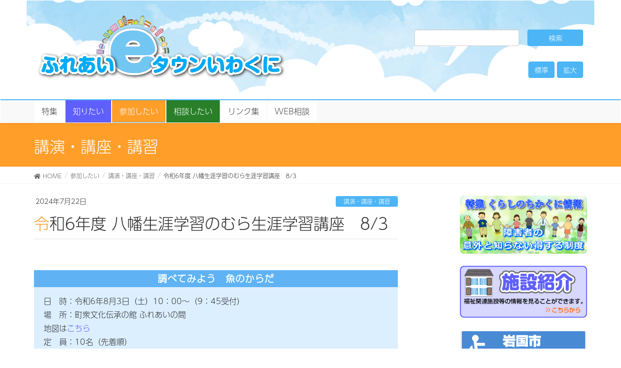

--- FILE ---
content_type: text/html; charset=UTF-8
request_url: https://www.e-town-iwakuni.net/%E5%8F%82%E5%8A%A0%E3%81%97%E3%81%9F%E3%81%84/%E8%AC%9B%E6%BC%94%E3%83%BB%E8%AC%9B%E5%BA%A7%E3%83%BB%E8%AC%9B%E7%BF%92/297584
body_size: 19360
content:
<!DOCTYPE html>
<html dir="ltr" lang="ja" prefix="og: https://ogp.me/ns#">

<head>
	<!-- Global site tag (gtag.js) - Google Analytics -->
	<script async src="https://www.googletagmanager.com/gtag/js?id=UA-98296036-1"></script>
	<script>
		window.dataLayer = window.dataLayer || [];

		function gtag() {
			dataLayer.push(arguments);
		}
		gtag('js', new Date());

		gtag('config', 'UA-98296036-1');
	</script>

	<meta charset="utf-8">
	<meta http-equiv="X-UA-Compatible" content="IE=edge">
	<meta name="viewport" content="width=device-width, initial-scale=1">
		<title>令和6年度 八幡生涯学習のむら生涯学習講座 8/3 - ふれあいeタウンいわくに</title>
	<style>img:is([sizes="auto" i], [sizes^="auto," i]) { contain-intrinsic-size: 3000px 1500px }</style>
	
		<!-- All in One SEO 4.8.0 - aioseo.com -->
	<meta name="description" content="調べてみよう 魚のからだ 日 時：令和6年8月3日（土）10：00～（9：45受付） 場 所：町衆文化伝承の館" />
	<meta name="robots" content="max-image-preview:large" />
	<meta name="author" content="iwasha"/>
	<link rel="canonical" href="https://www.e-town-iwakuni.net/%e5%8f%82%e5%8a%a0%e3%81%97%e3%81%9f%e3%81%84/%e8%ac%9b%e6%bc%94%e3%83%bb%e8%ac%9b%e5%ba%a7%e3%83%bb%e8%ac%9b%e7%bf%92/297584" />
	<meta name="generator" content="All in One SEO (AIOSEO) 4.8.0" />
		<meta property="og:locale" content="ja_JP" />
		<meta property="og:site_name" content="ふれあいeタウンいわくに - 岩国市の福祉関連の総合情報サイト" />
		<meta property="og:type" content="article" />
		<meta property="og:title" content="令和6年度 八幡生涯学習のむら生涯学習講座 8/3 - ふれあいeタウンいわくに" />
		<meta property="og:description" content="調べてみよう 魚のからだ 日 時：令和6年8月3日（土）10：00～（9：45受付） 場 所：町衆文化伝承の館" />
		<meta property="og:url" content="https://www.e-town-iwakuni.net/%e5%8f%82%e5%8a%a0%e3%81%97%e3%81%9f%e3%81%84/%e8%ac%9b%e6%bc%94%e3%83%bb%e8%ac%9b%e5%ba%a7%e3%83%bb%e8%ac%9b%e7%bf%92/297584" />
		<meta property="article:published_time" content="2024-07-22T00:00:00+00:00" />
		<meta property="article:modified_time" content="2024-07-17T00:40:44+00:00" />
		<meta name="twitter:card" content="summary" />
		<meta name="twitter:title" content="令和6年度 八幡生涯学習のむら生涯学習講座 8/3 - ふれあいeタウンいわくに" />
		<meta name="twitter:description" content="調べてみよう 魚のからだ 日 時：令和6年8月3日（土）10：00～（9：45受付） 場 所：町衆文化伝承の館" />
		<script type="application/ld+json" class="aioseo-schema">
			{"@context":"https:\/\/schema.org","@graph":[{"@type":"BlogPosting","@id":"https:\/\/www.e-town-iwakuni.net\/%e5%8f%82%e5%8a%a0%e3%81%97%e3%81%9f%e3%81%84\/%e8%ac%9b%e6%bc%94%e3%83%bb%e8%ac%9b%e5%ba%a7%e3%83%bb%e8%ac%9b%e7%bf%92\/297584#blogposting","name":"\u4ee4\u548c6\u5e74\u5ea6 \u516b\u5e61\u751f\u6daf\u5b66\u7fd2\u306e\u3080\u3089\u751f\u6daf\u5b66\u7fd2\u8b1b\u5ea7 8\/3 - \u3075\u308c\u3042\u3044e\u30bf\u30a6\u30f3\u3044\u308f\u304f\u306b","headline":"\u4ee4\u548c6\u5e74\u5ea6 \u516b\u5e61\u751f\u6daf\u5b66\u7fd2\u306e\u3080\u3089\u751f\u6daf\u5b66\u7fd2\u8b1b\u5ea7\u30008\/3","author":{"@id":"https:\/\/www.e-town-iwakuni.net\/author\/iwasha#author"},"publisher":{"@id":"https:\/\/www.e-town-iwakuni.net\/#organization"},"image":{"@type":"ImageObject","url":"https:\/\/www.e-town-iwakuni.net\/new\/wp-content\/uploads\/2024\/07\/20240717091745_00001.jpg","width":1235,"height":1749},"datePublished":"2024-07-22T09:00:00+09:00","dateModified":"2024-07-17T09:40:44+09:00","inLanguage":"ja","mainEntityOfPage":{"@id":"https:\/\/www.e-town-iwakuni.net\/%e5%8f%82%e5%8a%a0%e3%81%97%e3%81%9f%e3%81%84\/%e8%ac%9b%e6%bc%94%e3%83%bb%e8%ac%9b%e5%ba%a7%e3%83%bb%e8%ac%9b%e7%bf%92\/297584#webpage"},"isPartOf":{"@id":"https:\/\/www.e-town-iwakuni.net\/%e5%8f%82%e5%8a%a0%e3%81%97%e3%81%9f%e3%81%84\/%e8%ac%9b%e6%bc%94%e3%83%bb%e8%ac%9b%e5%ba%a7%e3%83%bb%e8%ac%9b%e7%bf%92\/297584#webpage"},"articleSection":"\u8b1b\u6f14\u30fb\u8b1b\u5ea7\u30fb\u8b1b\u7fd2"},{"@type":"BreadcrumbList","@id":"https:\/\/www.e-town-iwakuni.net\/%e5%8f%82%e5%8a%a0%e3%81%97%e3%81%9f%e3%81%84\/%e8%ac%9b%e6%bc%94%e3%83%bb%e8%ac%9b%e5%ba%a7%e3%83%bb%e8%ac%9b%e7%bf%92\/297584#breadcrumblist","itemListElement":[{"@type":"ListItem","@id":"https:\/\/www.e-town-iwakuni.net\/#listItem","position":1,"name":"\u5bb6","item":"https:\/\/www.e-town-iwakuni.net\/","nextItem":{"@type":"ListItem","@id":"https:\/\/www.e-town-iwakuni.net\/%e5%8f%82%e5%8a%a0%e3%81%97%e3%81%9f%e3%81%84\/%e8%ac%9b%e6%bc%94%e3%83%bb%e8%ac%9b%e5%ba%a7%e3%83%bb%e8%ac%9b%e7%bf%92\/297584#listItem","name":"\u4ee4\u548c6\u5e74\u5ea6 \u516b\u5e61\u751f\u6daf\u5b66\u7fd2\u306e\u3080\u3089\u751f\u6daf\u5b66\u7fd2\u8b1b\u5ea7\u30008\/3"}},{"@type":"ListItem","@id":"https:\/\/www.e-town-iwakuni.net\/%e5%8f%82%e5%8a%a0%e3%81%97%e3%81%9f%e3%81%84\/%e8%ac%9b%e6%bc%94%e3%83%bb%e8%ac%9b%e5%ba%a7%e3%83%bb%e8%ac%9b%e7%bf%92\/297584#listItem","position":2,"name":"\u4ee4\u548c6\u5e74\u5ea6 \u516b\u5e61\u751f\u6daf\u5b66\u7fd2\u306e\u3080\u3089\u751f\u6daf\u5b66\u7fd2\u8b1b\u5ea7\u30008\/3","previousItem":{"@type":"ListItem","@id":"https:\/\/www.e-town-iwakuni.net\/#listItem","name":"\u5bb6"}}]},{"@type":"Organization","@id":"https:\/\/www.e-town-iwakuni.net\/#organization","name":"\u3075\u308c\u3042\u3044e\u30bf\u30a6\u30f3\u3044\u308f\u304f\u306b","description":"\u5ca9\u56fd\u5e02\u306e\u798f\u7949\u95a2\u9023\u306e\u7dcf\u5408\u60c5\u5831\u30b5\u30a4\u30c8","url":"https:\/\/www.e-town-iwakuni.net\/"},{"@type":"Person","@id":"https:\/\/www.e-town-iwakuni.net\/author\/iwasha#author","url":"https:\/\/www.e-town-iwakuni.net\/author\/iwasha","name":"iwasha","image":{"@type":"ImageObject","@id":"https:\/\/www.e-town-iwakuni.net\/%e5%8f%82%e5%8a%a0%e3%81%97%e3%81%9f%e3%81%84\/%e8%ac%9b%e6%bc%94%e3%83%bb%e8%ac%9b%e5%ba%a7%e3%83%bb%e8%ac%9b%e7%bf%92\/297584#authorImage","url":"https:\/\/secure.gravatar.com\/avatar\/1f83ac75551f56eadfa42747d5a28b16?s=96&d=mm&r=g","width":96,"height":96,"caption":"iwasha"}},{"@type":"WebPage","@id":"https:\/\/www.e-town-iwakuni.net\/%e5%8f%82%e5%8a%a0%e3%81%97%e3%81%9f%e3%81%84\/%e8%ac%9b%e6%bc%94%e3%83%bb%e8%ac%9b%e5%ba%a7%e3%83%bb%e8%ac%9b%e7%bf%92\/297584#webpage","url":"https:\/\/www.e-town-iwakuni.net\/%e5%8f%82%e5%8a%a0%e3%81%97%e3%81%9f%e3%81%84\/%e8%ac%9b%e6%bc%94%e3%83%bb%e8%ac%9b%e5%ba%a7%e3%83%bb%e8%ac%9b%e7%bf%92\/297584","name":"\u4ee4\u548c6\u5e74\u5ea6 \u516b\u5e61\u751f\u6daf\u5b66\u7fd2\u306e\u3080\u3089\u751f\u6daf\u5b66\u7fd2\u8b1b\u5ea7 8\/3 - \u3075\u308c\u3042\u3044e\u30bf\u30a6\u30f3\u3044\u308f\u304f\u306b","description":"\u8abf\u3079\u3066\u307f\u3088\u3046 \u9b5a\u306e\u304b\u3089\u3060 \u65e5 \u6642\uff1a\u4ee4\u548c6\u5e748\u67083\u65e5\uff08\u571f\uff0910\uff1a00\uff5e\uff089\uff1a45\u53d7\u4ed8\uff09 \u5834 \u6240\uff1a\u753a\u8846\u6587\u5316\u4f1d\u627f\u306e\u9928","inLanguage":"ja","isPartOf":{"@id":"https:\/\/www.e-town-iwakuni.net\/#website"},"breadcrumb":{"@id":"https:\/\/www.e-town-iwakuni.net\/%e5%8f%82%e5%8a%a0%e3%81%97%e3%81%9f%e3%81%84\/%e8%ac%9b%e6%bc%94%e3%83%bb%e8%ac%9b%e5%ba%a7%e3%83%bb%e8%ac%9b%e7%bf%92\/297584#breadcrumblist"},"author":{"@id":"https:\/\/www.e-town-iwakuni.net\/author\/iwasha#author"},"creator":{"@id":"https:\/\/www.e-town-iwakuni.net\/author\/iwasha#author"},"image":{"@type":"ImageObject","url":"https:\/\/www.e-town-iwakuni.net\/new\/wp-content\/uploads\/2024\/07\/20240717091745_00001.jpg","@id":"https:\/\/www.e-town-iwakuni.net\/%e5%8f%82%e5%8a%a0%e3%81%97%e3%81%9f%e3%81%84\/%e8%ac%9b%e6%bc%94%e3%83%bb%e8%ac%9b%e5%ba%a7%e3%83%bb%e8%ac%9b%e7%bf%92\/297584\/#mainImage","width":1235,"height":1749},"primaryImageOfPage":{"@id":"https:\/\/www.e-town-iwakuni.net\/%e5%8f%82%e5%8a%a0%e3%81%97%e3%81%9f%e3%81%84\/%e8%ac%9b%e6%bc%94%e3%83%bb%e8%ac%9b%e5%ba%a7%e3%83%bb%e8%ac%9b%e7%bf%92\/297584#mainImage"},"datePublished":"2024-07-22T09:00:00+09:00","dateModified":"2024-07-17T09:40:44+09:00"},{"@type":"WebSite","@id":"https:\/\/www.e-town-iwakuni.net\/#website","url":"https:\/\/www.e-town-iwakuni.net\/","name":"\u3075\u308c\u3042\u3044e\u30bf\u30a6\u30f3\u3044\u308f\u304f\u306b","description":"\u5ca9\u56fd\u5e02\u306e\u798f\u7949\u95a2\u9023\u306e\u7dcf\u5408\u60c5\u5831\u30b5\u30a4\u30c8","inLanguage":"ja","publisher":{"@id":"https:\/\/www.e-town-iwakuni.net\/#organization"}}]}
		</script>
		<!-- All in One SEO -->

<link rel='dns-prefetch' href='//translate.google.com' />
<link rel='dns-prefetch' href='//oss.maxcdn.com' />
<link rel='dns-prefetch' href='//use.fontawesome.com' />
<link rel="alternate" type="application/rss+xml" title="ふれあいeタウンいわくに &raquo; フィード" href="https://www.e-town-iwakuni.net/feed" />
<link rel="alternate" type="application/rss+xml" title="ふれあいeタウンいわくに &raquo; コメントフィード" href="https://www.e-town-iwakuni.net/comments/feed" />
<link rel="alternate" type="application/rss+xml" title="ふれあいeタウンいわくに &raquo; 令和6年度 八幡生涯学習のむら生涯学習講座　8/3 のコメントのフィード" href="https://www.e-town-iwakuni.net/%e5%8f%82%e5%8a%a0%e3%81%97%e3%81%9f%e3%81%84/%e8%ac%9b%e6%bc%94%e3%83%bb%e8%ac%9b%e5%ba%a7%e3%83%bb%e8%ac%9b%e7%bf%92/297584/feed" />
<meta name="description" content="    調べてみよう　魚のからだ    日　時：令和6年8月3日（土）10：00～（9：45受付）場　所：町衆文化伝承の館 ふれあいの間地図はこちら定　員：10名（先着順）※ 対象年齢：小学校3年生以上講　師：なぎさ水族館　内田 博陽参加費：500円携行品：エプロン・筆記用具・スケッチ用具など≪ お申し込み・締め切り ≫・八幡生涯学習のむら（山口県大島郡周防大島町久賀1102-1）開館時間：9：00～17：00・休館日：毎週" /><script type="text/javascript">
/* <![CDATA[ */
window._wpemojiSettings = {"baseUrl":"https:\/\/s.w.org\/images\/core\/emoji\/15.0.3\/72x72\/","ext":".png","svgUrl":"https:\/\/s.w.org\/images\/core\/emoji\/15.0.3\/svg\/","svgExt":".svg","source":{"concatemoji":"https:\/\/www.e-town-iwakuni.net\/new\/wp-includes\/js\/wp-emoji-release.min.js?ver=6.7.4"}};
/*! This file is auto-generated */
!function(i,n){var o,s,e;function c(e){try{var t={supportTests:e,timestamp:(new Date).valueOf()};sessionStorage.setItem(o,JSON.stringify(t))}catch(e){}}function p(e,t,n){e.clearRect(0,0,e.canvas.width,e.canvas.height),e.fillText(t,0,0);var t=new Uint32Array(e.getImageData(0,0,e.canvas.width,e.canvas.height).data),r=(e.clearRect(0,0,e.canvas.width,e.canvas.height),e.fillText(n,0,0),new Uint32Array(e.getImageData(0,0,e.canvas.width,e.canvas.height).data));return t.every(function(e,t){return e===r[t]})}function u(e,t,n){switch(t){case"flag":return n(e,"\ud83c\udff3\ufe0f\u200d\u26a7\ufe0f","\ud83c\udff3\ufe0f\u200b\u26a7\ufe0f")?!1:!n(e,"\ud83c\uddfa\ud83c\uddf3","\ud83c\uddfa\u200b\ud83c\uddf3")&&!n(e,"\ud83c\udff4\udb40\udc67\udb40\udc62\udb40\udc65\udb40\udc6e\udb40\udc67\udb40\udc7f","\ud83c\udff4\u200b\udb40\udc67\u200b\udb40\udc62\u200b\udb40\udc65\u200b\udb40\udc6e\u200b\udb40\udc67\u200b\udb40\udc7f");case"emoji":return!n(e,"\ud83d\udc26\u200d\u2b1b","\ud83d\udc26\u200b\u2b1b")}return!1}function f(e,t,n){var r="undefined"!=typeof WorkerGlobalScope&&self instanceof WorkerGlobalScope?new OffscreenCanvas(300,150):i.createElement("canvas"),a=r.getContext("2d",{willReadFrequently:!0}),o=(a.textBaseline="top",a.font="600 32px Arial",{});return e.forEach(function(e){o[e]=t(a,e,n)}),o}function t(e){var t=i.createElement("script");t.src=e,t.defer=!0,i.head.appendChild(t)}"undefined"!=typeof Promise&&(o="wpEmojiSettingsSupports",s=["flag","emoji"],n.supports={everything:!0,everythingExceptFlag:!0},e=new Promise(function(e){i.addEventListener("DOMContentLoaded",e,{once:!0})}),new Promise(function(t){var n=function(){try{var e=JSON.parse(sessionStorage.getItem(o));if("object"==typeof e&&"number"==typeof e.timestamp&&(new Date).valueOf()<e.timestamp+604800&&"object"==typeof e.supportTests)return e.supportTests}catch(e){}return null}();if(!n){if("undefined"!=typeof Worker&&"undefined"!=typeof OffscreenCanvas&&"undefined"!=typeof URL&&URL.createObjectURL&&"undefined"!=typeof Blob)try{var e="postMessage("+f.toString()+"("+[JSON.stringify(s),u.toString(),p.toString()].join(",")+"));",r=new Blob([e],{type:"text/javascript"}),a=new Worker(URL.createObjectURL(r),{name:"wpTestEmojiSupports"});return void(a.onmessage=function(e){c(n=e.data),a.terminate(),t(n)})}catch(e){}c(n=f(s,u,p))}t(n)}).then(function(e){for(var t in e)n.supports[t]=e[t],n.supports.everything=n.supports.everything&&n.supports[t],"flag"!==t&&(n.supports.everythingExceptFlag=n.supports.everythingExceptFlag&&n.supports[t]);n.supports.everythingExceptFlag=n.supports.everythingExceptFlag&&!n.supports.flag,n.DOMReady=!1,n.readyCallback=function(){n.DOMReady=!0}}).then(function(){return e}).then(function(){var e;n.supports.everything||(n.readyCallback(),(e=n.source||{}).concatemoji?t(e.concatemoji):e.wpemoji&&e.twemoji&&(t(e.twemoji),t(e.wpemoji)))}))}((window,document),window._wpemojiSettings);
/* ]]> */
</script>
<link rel='stylesheet' id='ai1ec_style-css' href='//www.e-town-iwakuni.net/new/wp-content/plugins/all-in-one-event-calendar/cache/efc8146e_ai1ec_parsed_css.css?ver=3.0.0' type='text/css' media='all' />
<link rel='stylesheet' id='colorboxstyle-css' href='https://www.e-town-iwakuni.net/new/wp-content/plugins/link-library/colorbox/colorbox.css?ver=6.7.4' type='text/css' media='all' />
<link rel='stylesheet' id='vkExUnit_common_style-css' href='https://www.e-town-iwakuni.net/new/wp-content/plugins/vk-all-in-one-expansion-unit/assets/css/vkExUnit_style.css?ver=9.103.1.1' type='text/css' media='all' />
<style id='vkExUnit_common_style-inline-css' type='text/css'>
:root {--ver_page_top_button_url:url(https://www.e-town-iwakuni.net/new/wp-content/plugins/vk-all-in-one-expansion-unit/assets/images/to-top-btn-icon.svg);}@font-face {font-weight: normal;font-style: normal;font-family: "vk_sns";src: url("https://www.e-town-iwakuni.net/new/wp-content/plugins/vk-all-in-one-expansion-unit/inc/sns/icons/fonts/vk_sns.eot?-bq20cj");src: url("https://www.e-town-iwakuni.net/new/wp-content/plugins/vk-all-in-one-expansion-unit/inc/sns/icons/fonts/vk_sns.eot?#iefix-bq20cj") format("embedded-opentype"),url("https://www.e-town-iwakuni.net/new/wp-content/plugins/vk-all-in-one-expansion-unit/inc/sns/icons/fonts/vk_sns.woff?-bq20cj") format("woff"),url("https://www.e-town-iwakuni.net/new/wp-content/plugins/vk-all-in-one-expansion-unit/inc/sns/icons/fonts/vk_sns.ttf?-bq20cj") format("truetype"),url("https://www.e-town-iwakuni.net/new/wp-content/plugins/vk-all-in-one-expansion-unit/inc/sns/icons/fonts/vk_sns.svg?-bq20cj#vk_sns") format("svg");}
.veu_promotion-alert__content--text {border: 1px solid rgba(0,0,0,0.125);padding: 0.5em 1em;border-radius: var(--vk-size-radius);margin-bottom: var(--vk-margin-block-bottom);font-size: 0.875rem;}/* Alert Content部分に段落タグを入れた場合に最後の段落の余白を0にする */.veu_promotion-alert__content--text p:last-of-type{margin-bottom:0;margin-top: 0;}
</style>
<style id='wp-emoji-styles-inline-css' type='text/css'>

	img.wp-smiley, img.emoji {
		display: inline !important;
		border: none !important;
		box-shadow: none !important;
		height: 1em !important;
		width: 1em !important;
		margin: 0 0.07em !important;
		vertical-align: -0.1em !important;
		background: none !important;
		padding: 0 !important;
	}
</style>
<link rel='stylesheet' id='wp-block-library-css' href='https://www.e-town-iwakuni.net/new/wp-includes/css/dist/block-library/style.min.css?ver=6.7.4' type='text/css' media='all' />
<link rel='stylesheet' id='liquid-block-speech-css' href='https://www.e-town-iwakuni.net/new/wp-content/plugins/liquid-speech-balloon/css/block.css?ver=6.7.4' type='text/css' media='all' />
<style id='classic-theme-styles-inline-css' type='text/css'>
/*! This file is auto-generated */
.wp-block-button__link{color:#fff;background-color:#32373c;border-radius:9999px;box-shadow:none;text-decoration:none;padding:calc(.667em + 2px) calc(1.333em + 2px);font-size:1.125em}.wp-block-file__button{background:#32373c;color:#fff;text-decoration:none}
</style>
<style id='global-styles-inline-css' type='text/css'>
:root{--wp--preset--aspect-ratio--square: 1;--wp--preset--aspect-ratio--4-3: 4/3;--wp--preset--aspect-ratio--3-4: 3/4;--wp--preset--aspect-ratio--3-2: 3/2;--wp--preset--aspect-ratio--2-3: 2/3;--wp--preset--aspect-ratio--16-9: 16/9;--wp--preset--aspect-ratio--9-16: 9/16;--wp--preset--color--black: #000000;--wp--preset--color--cyan-bluish-gray: #abb8c3;--wp--preset--color--white: #ffffff;--wp--preset--color--pale-pink: #f78da7;--wp--preset--color--vivid-red: #cf2e2e;--wp--preset--color--luminous-vivid-orange: #ff6900;--wp--preset--color--luminous-vivid-amber: #fcb900;--wp--preset--color--light-green-cyan: #7bdcb5;--wp--preset--color--vivid-green-cyan: #00d084;--wp--preset--color--pale-cyan-blue: #8ed1fc;--wp--preset--color--vivid-cyan-blue: #0693e3;--wp--preset--color--vivid-purple: #9b51e0;--wp--preset--gradient--vivid-cyan-blue-to-vivid-purple: linear-gradient(135deg,rgba(6,147,227,1) 0%,rgb(155,81,224) 100%);--wp--preset--gradient--light-green-cyan-to-vivid-green-cyan: linear-gradient(135deg,rgb(122,220,180) 0%,rgb(0,208,130) 100%);--wp--preset--gradient--luminous-vivid-amber-to-luminous-vivid-orange: linear-gradient(135deg,rgba(252,185,0,1) 0%,rgba(255,105,0,1) 100%);--wp--preset--gradient--luminous-vivid-orange-to-vivid-red: linear-gradient(135deg,rgba(255,105,0,1) 0%,rgb(207,46,46) 100%);--wp--preset--gradient--very-light-gray-to-cyan-bluish-gray: linear-gradient(135deg,rgb(238,238,238) 0%,rgb(169,184,195) 100%);--wp--preset--gradient--cool-to-warm-spectrum: linear-gradient(135deg,rgb(74,234,220) 0%,rgb(151,120,209) 20%,rgb(207,42,186) 40%,rgb(238,44,130) 60%,rgb(251,105,98) 80%,rgb(254,248,76) 100%);--wp--preset--gradient--blush-light-purple: linear-gradient(135deg,rgb(255,206,236) 0%,rgb(152,150,240) 100%);--wp--preset--gradient--blush-bordeaux: linear-gradient(135deg,rgb(254,205,165) 0%,rgb(254,45,45) 50%,rgb(107,0,62) 100%);--wp--preset--gradient--luminous-dusk: linear-gradient(135deg,rgb(255,203,112) 0%,rgb(199,81,192) 50%,rgb(65,88,208) 100%);--wp--preset--gradient--pale-ocean: linear-gradient(135deg,rgb(255,245,203) 0%,rgb(182,227,212) 50%,rgb(51,167,181) 100%);--wp--preset--gradient--electric-grass: linear-gradient(135deg,rgb(202,248,128) 0%,rgb(113,206,126) 100%);--wp--preset--gradient--midnight: linear-gradient(135deg,rgb(2,3,129) 0%,rgb(40,116,252) 100%);--wp--preset--font-size--small: 13px;--wp--preset--font-size--medium: 20px;--wp--preset--font-size--large: 36px;--wp--preset--font-size--x-large: 42px;--wp--preset--spacing--20: 0.44rem;--wp--preset--spacing--30: 0.67rem;--wp--preset--spacing--40: 1rem;--wp--preset--spacing--50: 1.5rem;--wp--preset--spacing--60: 2.25rem;--wp--preset--spacing--70: 3.38rem;--wp--preset--spacing--80: 5.06rem;--wp--preset--shadow--natural: 6px 6px 9px rgba(0, 0, 0, 0.2);--wp--preset--shadow--deep: 12px 12px 50px rgba(0, 0, 0, 0.4);--wp--preset--shadow--sharp: 6px 6px 0px rgba(0, 0, 0, 0.2);--wp--preset--shadow--outlined: 6px 6px 0px -3px rgba(255, 255, 255, 1), 6px 6px rgba(0, 0, 0, 1);--wp--preset--shadow--crisp: 6px 6px 0px rgba(0, 0, 0, 1);}:where(.is-layout-flex){gap: 0.5em;}:where(.is-layout-grid){gap: 0.5em;}body .is-layout-flex{display: flex;}.is-layout-flex{flex-wrap: wrap;align-items: center;}.is-layout-flex > :is(*, div){margin: 0;}body .is-layout-grid{display: grid;}.is-layout-grid > :is(*, div){margin: 0;}:where(.wp-block-columns.is-layout-flex){gap: 2em;}:where(.wp-block-columns.is-layout-grid){gap: 2em;}:where(.wp-block-post-template.is-layout-flex){gap: 1.25em;}:where(.wp-block-post-template.is-layout-grid){gap: 1.25em;}.has-black-color{color: var(--wp--preset--color--black) !important;}.has-cyan-bluish-gray-color{color: var(--wp--preset--color--cyan-bluish-gray) !important;}.has-white-color{color: var(--wp--preset--color--white) !important;}.has-pale-pink-color{color: var(--wp--preset--color--pale-pink) !important;}.has-vivid-red-color{color: var(--wp--preset--color--vivid-red) !important;}.has-luminous-vivid-orange-color{color: var(--wp--preset--color--luminous-vivid-orange) !important;}.has-luminous-vivid-amber-color{color: var(--wp--preset--color--luminous-vivid-amber) !important;}.has-light-green-cyan-color{color: var(--wp--preset--color--light-green-cyan) !important;}.has-vivid-green-cyan-color{color: var(--wp--preset--color--vivid-green-cyan) !important;}.has-pale-cyan-blue-color{color: var(--wp--preset--color--pale-cyan-blue) !important;}.has-vivid-cyan-blue-color{color: var(--wp--preset--color--vivid-cyan-blue) !important;}.has-vivid-purple-color{color: var(--wp--preset--color--vivid-purple) !important;}.has-black-background-color{background-color: var(--wp--preset--color--black) !important;}.has-cyan-bluish-gray-background-color{background-color: var(--wp--preset--color--cyan-bluish-gray) !important;}.has-white-background-color{background-color: var(--wp--preset--color--white) !important;}.has-pale-pink-background-color{background-color: var(--wp--preset--color--pale-pink) !important;}.has-vivid-red-background-color{background-color: var(--wp--preset--color--vivid-red) !important;}.has-luminous-vivid-orange-background-color{background-color: var(--wp--preset--color--luminous-vivid-orange) !important;}.has-luminous-vivid-amber-background-color{background-color: var(--wp--preset--color--luminous-vivid-amber) !important;}.has-light-green-cyan-background-color{background-color: var(--wp--preset--color--light-green-cyan) !important;}.has-vivid-green-cyan-background-color{background-color: var(--wp--preset--color--vivid-green-cyan) !important;}.has-pale-cyan-blue-background-color{background-color: var(--wp--preset--color--pale-cyan-blue) !important;}.has-vivid-cyan-blue-background-color{background-color: var(--wp--preset--color--vivid-cyan-blue) !important;}.has-vivid-purple-background-color{background-color: var(--wp--preset--color--vivid-purple) !important;}.has-black-border-color{border-color: var(--wp--preset--color--black) !important;}.has-cyan-bluish-gray-border-color{border-color: var(--wp--preset--color--cyan-bluish-gray) !important;}.has-white-border-color{border-color: var(--wp--preset--color--white) !important;}.has-pale-pink-border-color{border-color: var(--wp--preset--color--pale-pink) !important;}.has-vivid-red-border-color{border-color: var(--wp--preset--color--vivid-red) !important;}.has-luminous-vivid-orange-border-color{border-color: var(--wp--preset--color--luminous-vivid-orange) !important;}.has-luminous-vivid-amber-border-color{border-color: var(--wp--preset--color--luminous-vivid-amber) !important;}.has-light-green-cyan-border-color{border-color: var(--wp--preset--color--light-green-cyan) !important;}.has-vivid-green-cyan-border-color{border-color: var(--wp--preset--color--vivid-green-cyan) !important;}.has-pale-cyan-blue-border-color{border-color: var(--wp--preset--color--pale-cyan-blue) !important;}.has-vivid-cyan-blue-border-color{border-color: var(--wp--preset--color--vivid-cyan-blue) !important;}.has-vivid-purple-border-color{border-color: var(--wp--preset--color--vivid-purple) !important;}.has-vivid-cyan-blue-to-vivid-purple-gradient-background{background: var(--wp--preset--gradient--vivid-cyan-blue-to-vivid-purple) !important;}.has-light-green-cyan-to-vivid-green-cyan-gradient-background{background: var(--wp--preset--gradient--light-green-cyan-to-vivid-green-cyan) !important;}.has-luminous-vivid-amber-to-luminous-vivid-orange-gradient-background{background: var(--wp--preset--gradient--luminous-vivid-amber-to-luminous-vivid-orange) !important;}.has-luminous-vivid-orange-to-vivid-red-gradient-background{background: var(--wp--preset--gradient--luminous-vivid-orange-to-vivid-red) !important;}.has-very-light-gray-to-cyan-bluish-gray-gradient-background{background: var(--wp--preset--gradient--very-light-gray-to-cyan-bluish-gray) !important;}.has-cool-to-warm-spectrum-gradient-background{background: var(--wp--preset--gradient--cool-to-warm-spectrum) !important;}.has-blush-light-purple-gradient-background{background: var(--wp--preset--gradient--blush-light-purple) !important;}.has-blush-bordeaux-gradient-background{background: var(--wp--preset--gradient--blush-bordeaux) !important;}.has-luminous-dusk-gradient-background{background: var(--wp--preset--gradient--luminous-dusk) !important;}.has-pale-ocean-gradient-background{background: var(--wp--preset--gradient--pale-ocean) !important;}.has-electric-grass-gradient-background{background: var(--wp--preset--gradient--electric-grass) !important;}.has-midnight-gradient-background{background: var(--wp--preset--gradient--midnight) !important;}.has-small-font-size{font-size: var(--wp--preset--font-size--small) !important;}.has-medium-font-size{font-size: var(--wp--preset--font-size--medium) !important;}.has-large-font-size{font-size: var(--wp--preset--font-size--large) !important;}.has-x-large-font-size{font-size: var(--wp--preset--font-size--x-large) !important;}
:where(.wp-block-post-template.is-layout-flex){gap: 1.25em;}:where(.wp-block-post-template.is-layout-grid){gap: 1.25em;}
:where(.wp-block-columns.is-layout-flex){gap: 2em;}:where(.wp-block-columns.is-layout-grid){gap: 2em;}
:root :where(.wp-block-pullquote){font-size: 1.5em;line-height: 1.6;}
</style>
<link rel='stylesheet' id='contact-form-7-css' href='https://www.e-town-iwakuni.net/new/wp-content/plugins/contact-form-7/includes/css/styles.css?ver=6.0.4' type='text/css' media='all' />
<link rel='stylesheet' id='contact-form-7-confirm-css' href='https://www.e-town-iwakuni.net/new/wp-content/plugins/contact-form-7-add-confirm/includes/css/styles.css?ver=5.1' type='text/css' media='all' />
<link rel='stylesheet' id='crp-public-css' href='https://www.e-town-iwakuni.net/new/wp-content/plugins/custom-related-posts/dist/public.css?ver=1.7.4' type='text/css' media='all' />
<link rel='stylesheet' id='google-language-translator-css' href='https://www.e-town-iwakuni.net/new/wp-content/plugins/google-language-translator/css/style.css?ver=6.0.20' type='text/css' media='' />
<link rel='stylesheet' id='thumbs_rating_styles-css' href='https://www.e-town-iwakuni.net/new/wp-content/plugins/link-library/upvote-downvote/css/style.css?ver=1.0.0' type='text/css' media='all' />
<link rel='stylesheet' id='whats-new-style-css' href='https://www.e-town-iwakuni.net/new/wp-content/plugins/whats-new-genarator/whats-new.css?ver=2.0.2' type='text/css' media='all' />
<link rel='stylesheet' id='lightning-design-style-css' href='https://www.e-town-iwakuni.net/new/wp-content/themes/lightning/design_skin/origin/css/style.css?ver=5.1.0' type='text/css' media='all' />
<style id='lightning-design-style-inline-css' type='text/css'>
/* ltg theme common*/.color_key_bg,.color_key_bg_hover:hover{background-color: #4cb5f5;}.color_key_txt,.color_key_txt_hover:hover{color: #4cb5f5;}.color_key_border,.color_key_border_hover:hover{border-color: #4cb5f5;}.color_key_dark_bg,.color_key_dark_bg_hover:hover{background-color: #4cb5f5;}.color_key_dark_txt,.color_key_dark_txt_hover:hover{color: #4cb5f5;}.color_key_dark_border,.color_key_dark_border_hover:hover{border-color: #4cb5f5;}
html, body { overflow-x: hidden; }.veu_color_txt_key { color:#4cb5f5 ; }.veu_color_bg_key { background-color:#4cb5f5 ; }.veu_color_border_key { border-color:#4cb5f5 ; }.btn-default { border-color:#4cb5f5;color:#4cb5f5;}.btn-default:focus,.btn-default:hover { border-color:#4cb5f5;background-color: #4cb5f5; }.btn-primary { background-color:#4cb5f5;border-color:#4cb5f5; }.btn-primary:focus,.btn-primary:hover { background-color:#4cb5f5;border-color:#4cb5f5; }
a { color:#4cb5f5 ; }a:hover { color:#4cb5f5 ; }ul.gMenu a:hover { color:#4cb5f5; }.page-header { background-color:#4cb5f5; }h1.entry-title:first-letter,.single h1.entry-title:first-letter { color:#4cb5f5; }h2,.mainSection-title { border-top-color:#4cb5f5; }h3:after,.subSection-title:after { border-bottom-color:#4cb5f5; }.media .media-body .media-heading a:hover { color:#4cb5f5; }ul.page-numbers li span.page-numbers.current { background-color:#4cb5f5; }.pager li > a { border-color:#4cb5f5;color:#4cb5f5;}.pager li > a:hover { background-color:#4cb5f5;color:#fff;}footer { border-top-color:#4cb5f5; }dt { border-left-color:#4cb5f5; }@media (min-width: 768px){ ul.gMenu > li > a:hover:after, ul.gMenu > li.current-post-ancestor > a:after, ul.gMenu > li.current-menu-item > a:after, ul.gMenu > li.current-menu-parent > a:after, ul.gMenu > li.current-menu-ancestor > a:after, ul.gMenu > li.current_page_parent > a:after, ul.gMenu > li.current_page_ancestor > a:after { border-bottom-color: #4cb5f5 ; } ul.gMenu > li > a:hover .gMenu_description { color: #4cb5f5 ; }} /* @media (min-width: 768px) */
</style>
<link rel='stylesheet' id='lightning-theme-style-css' href='https://www.e-town-iwakuni.net/new/wp-content/themes/e-town/style.css?ver=5.1.0' type='text/css' media='all' />
<link rel='stylesheet' id='veu-cta-css' href='https://www.e-town-iwakuni.net/new/wp-content/plugins/vk-all-in-one-expansion-unit/inc/call-to-action/package/assets/css/style.css?ver=9.103.1.1' type='text/css' media='all' />
<style id='akismet-widget-style-inline-css' type='text/css'>

			.a-stats {
				--akismet-color-mid-green: #357b49;
				--akismet-color-white: #fff;
				--akismet-color-light-grey: #f6f7f7;

				max-width: 350px;
				width: auto;
			}

			.a-stats * {
				all: unset;
				box-sizing: border-box;
			}

			.a-stats strong {
				font-weight: 600;
			}

			.a-stats a.a-stats__link,
			.a-stats a.a-stats__link:visited,
			.a-stats a.a-stats__link:active {
				background: var(--akismet-color-mid-green);
				border: none;
				box-shadow: none;
				border-radius: 8px;
				color: var(--akismet-color-white);
				cursor: pointer;
				display: block;
				font-family: -apple-system, BlinkMacSystemFont, 'Segoe UI', 'Roboto', 'Oxygen-Sans', 'Ubuntu', 'Cantarell', 'Helvetica Neue', sans-serif;
				font-weight: 500;
				padding: 12px;
				text-align: center;
				text-decoration: none;
				transition: all 0.2s ease;
			}

			/* Extra specificity to deal with TwentyTwentyOne focus style */
			.widget .a-stats a.a-stats__link:focus {
				background: var(--akismet-color-mid-green);
				color: var(--akismet-color-white);
				text-decoration: none;
			}

			.a-stats a.a-stats__link:hover {
				filter: brightness(110%);
				box-shadow: 0 4px 12px rgba(0, 0, 0, 0.06), 0 0 2px rgba(0, 0, 0, 0.16);
			}

			.a-stats .count {
				color: var(--akismet-color-white);
				display: block;
				font-size: 1.5em;
				line-height: 1.4;
				padding: 0 13px;
				white-space: nowrap;
			}
		
</style>
<link rel='stylesheet' id='fancybox-css' href='https://www.e-town-iwakuni.net/new/wp-content/plugins/easy-fancybox/fancybox/1.5.4/jquery.fancybox.min.css?ver=6.7.4' type='text/css' media='screen' />
<link rel='stylesheet' id='bfa-font-awesome-css' href='https://use.fontawesome.com/releases/v5.15.4/css/all.css?ver=2.0.3' type='text/css' media='all' />
<link rel='stylesheet' id='bfa-font-awesome-v4-shim-css' href='https://use.fontawesome.com/releases/v5.15.4/css/v4-shims.css?ver=2.0.3' type='text/css' media='all' />
<style id='bfa-font-awesome-v4-shim-inline-css' type='text/css'>

			@font-face {
				font-family: 'FontAwesome';
				src: url('https://use.fontawesome.com/releases/v5.15.4/webfonts/fa-brands-400.eot'),
				url('https://use.fontawesome.com/releases/v5.15.4/webfonts/fa-brands-400.eot?#iefix') format('embedded-opentype'),
				url('https://use.fontawesome.com/releases/v5.15.4/webfonts/fa-brands-400.woff2') format('woff2'),
				url('https://use.fontawesome.com/releases/v5.15.4/webfonts/fa-brands-400.woff') format('woff'),
				url('https://use.fontawesome.com/releases/v5.15.4/webfonts/fa-brands-400.ttf') format('truetype'),
				url('https://use.fontawesome.com/releases/v5.15.4/webfonts/fa-brands-400.svg#fontawesome') format('svg');
			}

			@font-face {
				font-family: 'FontAwesome';
				src: url('https://use.fontawesome.com/releases/v5.15.4/webfonts/fa-solid-900.eot'),
				url('https://use.fontawesome.com/releases/v5.15.4/webfonts/fa-solid-900.eot?#iefix') format('embedded-opentype'),
				url('https://use.fontawesome.com/releases/v5.15.4/webfonts/fa-solid-900.woff2') format('woff2'),
				url('https://use.fontawesome.com/releases/v5.15.4/webfonts/fa-solid-900.woff') format('woff'),
				url('https://use.fontawesome.com/releases/v5.15.4/webfonts/fa-solid-900.ttf') format('truetype'),
				url('https://use.fontawesome.com/releases/v5.15.4/webfonts/fa-solid-900.svg#fontawesome') format('svg');
			}

			@font-face {
				font-family: 'FontAwesome';
				src: url('https://use.fontawesome.com/releases/v5.15.4/webfonts/fa-regular-400.eot'),
				url('https://use.fontawesome.com/releases/v5.15.4/webfonts/fa-regular-400.eot?#iefix') format('embedded-opentype'),
				url('https://use.fontawesome.com/releases/v5.15.4/webfonts/fa-regular-400.woff2') format('woff2'),
				url('https://use.fontawesome.com/releases/v5.15.4/webfonts/fa-regular-400.woff') format('woff'),
				url('https://use.fontawesome.com/releases/v5.15.4/webfonts/fa-regular-400.ttf') format('truetype'),
				url('https://use.fontawesome.com/releases/v5.15.4/webfonts/fa-regular-400.svg#fontawesome') format('svg');
				unicode-range: U+F004-F005,U+F007,U+F017,U+F022,U+F024,U+F02E,U+F03E,U+F044,U+F057-F059,U+F06E,U+F070,U+F075,U+F07B-F07C,U+F080,U+F086,U+F089,U+F094,U+F09D,U+F0A0,U+F0A4-F0A7,U+F0C5,U+F0C7-F0C8,U+F0E0,U+F0EB,U+F0F3,U+F0F8,U+F0FE,U+F111,U+F118-F11A,U+F11C,U+F133,U+F144,U+F146,U+F14A,U+F14D-F14E,U+F150-F152,U+F15B-F15C,U+F164-F165,U+F185-F186,U+F191-F192,U+F1AD,U+F1C1-F1C9,U+F1CD,U+F1D8,U+F1E3,U+F1EA,U+F1F6,U+F1F9,U+F20A,U+F247-F249,U+F24D,U+F254-F25B,U+F25D,U+F267,U+F271-F274,U+F279,U+F28B,U+F28D,U+F2B5-F2B6,U+F2B9,U+F2BB,U+F2BD,U+F2C1-F2C2,U+F2D0,U+F2D2,U+F2DC,U+F2ED,U+F328,U+F358-F35B,U+F3A5,U+F3D1,U+F410,U+F4AD;
			}
		
</style>
<script type="text/javascript" src="https://www.e-town-iwakuni.net/new/wp-includes/js/jquery/jquery.min.js?ver=3.7.1" id="jquery-core-js"></script>
<script type="text/javascript" src="https://www.e-town-iwakuni.net/new/wp-includes/js/jquery/jquery-migrate.min.js?ver=3.4.1" id="jquery-migrate-js"></script>
<script type="text/javascript" src="https://www.e-town-iwakuni.net/new/wp-content/plugins/link-library/colorbox/jquery.colorbox-min.js?ver=1.3.9" id="colorbox-js"></script>
<script type="text/javascript" id="thumbs_rating_scripts-js-extra">
/* <![CDATA[ */
var thumbs_rating_ajax = {"ajax_url":"https:\/\/www.e-town-iwakuni.net\/new\/wp-admin\/admin-ajax.php","nonce":"891a4de6f8"};
/* ]]> */
</script>
<script type="text/javascript" src="https://www.e-town-iwakuni.net/new/wp-content/plugins/link-library/upvote-downvote/js/general.js?ver=4.0.1" id="thumbs_rating_scripts-js"></script>
<script type="text/javascript" src="https://www.e-town-iwakuni.net/new/wp-content/themes/e-town/js/jquery.cookie.js?ver=6.7.4" id="jquery-cookie-js"></script>
<script type="text/javascript" src="https://www.e-town-iwakuni.net/new/wp-content/themes/e-town/js/jquery.textresizer.min.js?ver=6.7.4" id="jquery-textresizer-js"></script>
<script type="text/javascript" src="https://www.e-town-iwakuni.net/new/wp-content/themes/e-town/js/main.js?ver=6.7.4" id="child-script-js"></script>
<!--[if lt IE 9]>
<script type="text/javascript" src="//oss.maxcdn.com/html5shiv/3.7.2/html5shiv.min.js?ver=6.7.4" id="html5shiv-js"></script>
<![endif]-->
<!--[if lt IE 9]>
<script type="text/javascript" src="//oss.maxcdn.com/respond/1.4.2/respond.min.js?ver=6.7.4" id="respond-js"></script>
<![endif]-->
<script type="text/javascript" src="https://www.e-town-iwakuni.net/new/wp-content/themes/lightning/js/lightning.min.js?ver=5.1.0" id="lightning-js-js"></script>
<link rel="https://api.w.org/" href="https://www.e-town-iwakuni.net/wp-json/" /><link rel="alternate" title="JSON" type="application/json" href="https://www.e-town-iwakuni.net/wp-json/wp/v2/posts/297584" /><link rel="EditURI" type="application/rsd+xml" title="RSD" href="https://www.e-town-iwakuni.net/new/xmlrpc.php?rsd" />
<meta name="generator" content="WordPress 6.7.4" />
<link rel='shortlink' href='https://www.e-town-iwakuni.net/?p=297584' />
<link rel="alternate" title="oEmbed (JSON)" type="application/json+oembed" href="https://www.e-town-iwakuni.net/wp-json/oembed/1.0/embed?url=https%3A%2F%2Fwww.e-town-iwakuni.net%2F%25e5%258f%2582%25e5%258a%25a0%25e3%2581%2597%25e3%2581%259f%25e3%2581%2584%2F%25e8%25ac%259b%25e6%25bc%2594%25e3%2583%25bb%25e8%25ac%259b%25e5%25ba%25a7%25e3%2583%25bb%25e8%25ac%259b%25e7%25bf%2592%2F297584" />
<link rel="alternate" title="oEmbed (XML)" type="text/xml+oembed" href="https://www.e-town-iwakuni.net/wp-json/oembed/1.0/embed?url=https%3A%2F%2Fwww.e-town-iwakuni.net%2F%25e5%258f%2582%25e5%258a%25a0%25e3%2581%2597%25e3%2581%259f%25e3%2581%2584%2F%25e8%25ac%259b%25e6%25bc%2594%25e3%2583%25bb%25e8%25ac%259b%25e5%25ba%25a7%25e3%2583%25bb%25e8%25ac%259b%25e7%25bf%2592%2F297584&#038;format=xml" />
<style>#google_language_translator a{display:none!important;}div.skiptranslate.goog-te-gadget{display:inline!important;}.goog-te-gadget{color:transparent!important;}.goog-te-gadget{font-size:0px!important;}.goog-branding{display:none;}.goog-tooltip{display: none!important;}.goog-tooltip:hover{display: none!important;}.goog-text-highlight{background-color:transparent!important;border:none!important;box-shadow:none!important;}#google_language_translator select.goog-te-combo{color:#32373c;}#flags{display:none;}div.skiptranslate{display:none!important;}body{top:0px!important;}#goog-gt-{display:none!important;}font font{background-color:transparent!important;box-shadow:none!important;position:initial!important;}#glt-translate-trigger{left:20px;right:auto;}#glt-translate-trigger > span{color:#ffffff;}#glt-translate-trigger{background:#f89406;}.goog-te-gadget .goog-te-combo{width:100%;}</style><style type="text/css">.liquid-speech-balloon-00 .liquid-speech-balloon-avatar { background-image: url("https://www.e-town-iwakuni.net/new/wp-content/uploads/2023/02/animalface_usagi-e1677038941532.png"); } .liquid-speech-balloon-01 .liquid-speech-balloon-avatar { background-image: url("https://www.e-town-iwakuni.net/new/wp-content/uploads/2023/02/nagaisan02.jpg"); } .liquid-speech-balloon-02 .liquid-speech-balloon-avatar { background-image: url("https://www.e-town-iwakuni.net/new/wp-content/uploads/2023/03/kanda-mini.jpeg"); } .liquid-speech-balloon-00 .liquid-speech-balloon-avatar::after { content: "インタビュー"; } .liquid-speech-balloon-01 .liquid-speech-balloon-avatar::after { content: "長井相談支援専門員"; } .liquid-speech-balloon-02 .liquid-speech-balloon-avatar::after { content: "神田相談支援専門員"; } </style>
		<style type="text/css" id="wp-custom-css">
			.grecaptcha-badge { visibility: hidden; }		</style>
		<style type="text/css">/* VK CSS Customize Single */.box29{margin:2em 0;background:#dcefff;}.box29 .box-title{font-size:1.2em;background:#5fb3f5;padding:4px;text-align:center;color:#FFF;font-weight:bold;letter-spacing:0.05em;}.box29 p{padding:15px 20px;margin:0;}</style><!-- [ VK All in One Expansion Unit Article Structure Data ] --><script type="application/ld+json">{"@context":"https://schema.org/","@type":"Article","headline":"令和6年度 八幡生涯学習のむら生涯学習講座　8/3","image":"https://www.e-town-iwakuni.net/new/wp-content/uploads/2024/07/20240717091745_00001-320x180.jpg","datePublished":"2024-07-22T09:00:00+09:00","dateModified":"2024-07-17T09:40:44+09:00","author":{"@type":"","name":"iwasha","url":"https://www.e-town-iwakuni.net/","sameAs":""}}</script><!-- [ / VK All in One Expansion Unit Article Structure Data ] -->
	<!-- <script type="text/javascript" src="//typesquare.com/3/tsst/script/ja/typesquare.js?5d76e1ea9a1840988f9102d3ac1e0217" charset="utf-8"></script> -->
	<script>
		(function(d) {
			var config = {
					kitId: 'ndj5snw',
					scriptTimeout: 3000,
					async: true
				},
				h = d.documentElement,
				t = setTimeout(function() {
					h.className = h.className.replace(/\bwf-loading\b/g, "") + " wf-inactive";
				}, config.scriptTimeout),
				tk = d.createElement("script"),
				f = false,
				s = d.getElementsByTagName("script")[0],
				a;
			h.className += " wf-loading";
			tk.src = 'https://use.typekit.net/' + config.kitId + '.js';
			tk.async = true;
			tk.onload = tk.onreadystatechange = function() {
				a = this.readyState;
				if (f || a && a != "complete" && a != "loaded") return;
				f = true;
				clearTimeout(t);
				try {
					Typekit.load(config)
				} catch (e) {}
			};
			s.parentNode.insertBefore(tk, s)
		})(document);
	</script>
</head>

<body class="post-template-default single single-post postid-297584 single-format-standard category-ancestor-4 post-name-%e4%bb%a4%e5%92%8c6%e5%b9%b4%e5%ba%a6-%e5%85%ab%e5%b9%a1%e7%94%9f%e6%b6%af%e5%ad%a6%e7%bf%92%e3%81%ae%e3%82%80%e3%82%89%e7%94%9f%e6%b6%af%e5%ad%a6%e7%bf%92%e8%ac%9b%e5%ba%a7%e3%80%808-3 post-type-post">
		<header class="navbar siteHeader">
				<div class="container siteHeadContainer">
			<div class="navbar-header">
				<!-- ヘッダーへウィジェット -->
				<div class="header-right-widget hidden-sm hidden-xs"><div class="ad-header-widget"><div id="google_language_translator" class="default-language-ja"></div></div><div class="ad-header-widget"><form role="search" method="get" id="searchform" class="searchform" action="https://www.e-town-iwakuni.net/">
				<div>
					<label class="screen-reader-text" for="s">検索:</label>
					<input type="text" value="" name="s" id="s" />
					<input type="submit" id="searchsubmit" value="検索" />
				</div>
			</form></div><div class="widget_text ad-header-widget"><div class="textwidget custom-html-widget"><div id="textsize">
<a class="btn btn-primary"  href="#">標準</a>
<a class="btn btn-primary"  href="#">拡大</a>
</div></div></div><div class="widget_text ad-header-widget"><div class="textwidget custom-html-widget"><!--<div id="bgcolor">
<a id="backgroundColorWhite" class="btn btn-primary" href="#">白</a>
<a id="backgroundColorBlack" class="btn btn-primary" href="#">黒</a>
<a id="backgroundColorBlue" class="btn btn-primary" href="#">青</a>
</div>-->
</div></div></div>
				<h1 class="navbar-brand siteHeader_logo">
					<a href="https://www.e-town-iwakuni.net/"><span>
							<img src="https://new.e-town-iwakuni.net/wp-content/uploads/2018/12/header_logo.png" alt="ふれあいeタウンいわくに" />						</span></a>
				</h1>
													<a href="#" class="btn btn-default menuBtn menuClose menuBtn_left" id="menuBtn"><i class="fa fa-bars" aria-hidden="true"></i></a>
							</div>

			<div id="gMenu_outer" class="gMenu_outer"><nav class="menu-%e3%83%98%e3%83%83%e3%83%80%e3%83%bc-container"><ul id="menu-%e3%83%98%e3%83%83%e3%83%80%e3%83%bc" class="menu nav gMenu"><li id="menu-item-4348" class="menu-item menu-item-type-taxonomy menu-item-object-category"><a href="https://www.e-town-iwakuni.net/category/feature"><strong class="gMenu_name">特集</strong></a></li>
<li id="menu-item-129" class="menu-item menu-item-type-taxonomy menu-item-object-category menu-item-has-children"><a href="https://www.e-town-iwakuni.net/category/%e7%9f%a5%e3%82%8a%e3%81%9f%e3%81%84"><strong class="gMenu_name">知りたい</strong></a>
<ul class="sub-menu">
	<li id="menu-item-132" class="menu-item menu-item-type-taxonomy menu-item-object-category"><a href="https://www.e-town-iwakuni.net/category/%e7%9f%a5%e3%82%8a%e3%81%9f%e3%81%84/facility">施設紹介（福祉）</a></li>
	<li id="menu-item-133" class="menu-item menu-item-type-taxonomy menu-item-object-category"><a href="https://www.e-town-iwakuni.net/category/%e7%9f%a5%e3%82%8a%e3%81%9f%e3%81%84/%e9%9a%9c%e5%ae%b3%e8%80%85%e6%94%af%e6%8f%b4%e5%9b%a3%e4%bd%93%e3%83%bb%e5%bd%93%e4%ba%8b%e8%80%85%e5%9b%a3%e4%bd%93%e3%83%bb%e5%ae%b6%e6%97%8f%e4%bc%9a%e7%b4%b9%e4%bb%8b">障害者支援団体・当事者団体・家族会紹介</a></li>
	<li id="menu-item-94665" class="menu-item menu-item-type-taxonomy menu-item-object-category"><a href="https://www.e-town-iwakuni.net/category/%e7%9f%a5%e3%82%8a%e3%81%9f%e3%81%84/%e3%82%b3%e3%83%9f%e3%83%a5%e3%83%8b%e3%82%b1%e3%83%bc%e3%82%b7%e3%83%a7%e3%83%b3%e6%94%af%e6%8f%b4">コミュニケーション支援</a></li>
	<li id="menu-item-128" class="menu-item menu-item-type-taxonomy menu-item-object-category"><a href="https://www.e-town-iwakuni.net/category/%e7%9f%a5%e3%82%8a%e3%81%9f%e3%81%84/%e5%90%84%e7%a8%ae%e7%9b%b8%e8%ab%87%e5%85%88%e4%b8%80%e8%a6%a7">各種相談先一覧</a></li>
	<li id="menu-item-134" class="menu-item menu-item-type-taxonomy menu-item-object-category"><a href="https://www.e-town-iwakuni.net/category/%e7%9f%a5%e3%82%8a%e3%81%9f%e3%81%84/%e9%9a%9c%e5%ae%b3%e8%80%85%e7%a6%8f%e7%a5%89%e5%88%b6%e5%ba%a6%e8%a7%a3%e8%aa%ac">障害者福祉制度解説</a></li>
	<li id="menu-item-130" class="menu-item menu-item-type-taxonomy menu-item-object-category"><a href="https://www.e-town-iwakuni.net/category/%e7%9f%a5%e3%82%8a%e3%81%9f%e3%81%84/%e3%83%9c%e3%83%a9%e3%83%b3%e3%83%86%e3%82%a3%e3%82%a2%e6%83%85%e5%a0%b1-%e7%9f%a5%e3%82%8a%e3%81%9f%e3%81%84">ボランティア情報</a></li>
	<li id="menu-item-131" class="menu-item menu-item-type-taxonomy menu-item-object-category"><a href="https://www.e-town-iwakuni.net/category/%e7%9f%a5%e3%82%8a%e3%81%9f%e3%81%84/%e5%88%a9%e7%94%a8%e3%81%be%e3%81%a7%e3%81%ae%e6%b5%81%e3%82%8c">利用までの流れ</a></li>
	<li id="menu-item-704" class="menu-item menu-item-type-taxonomy menu-item-object-category"><a href="https://www.e-town-iwakuni.net/category/%e7%9f%a5%e3%82%8a%e3%81%9f%e3%81%84/%e3%81%8a%e7%9f%a5%e3%82%89%e3%81%9b">お知らせ</a></li>
	<li id="menu-item-6434" class="menu-item menu-item-type-taxonomy menu-item-object-category"><a href="https://www.e-town-iwakuni.net/category/%e7%9f%a5%e3%82%8a%e3%81%9f%e3%81%84/%e5%85%ac%e5%85%b1%e6%96%bd%e8%a8%ad%e3%83%90%e3%83%aa%e3%82%a2%e3%83%95%e3%83%aa%e3%83%bc%e6%a1%88%e5%86%85">公共施設バリアフリー案内</a></li>
	<li id="menu-item-5233" class="menu-item menu-item-type-taxonomy menu-item-object-category"><a href="https://www.e-town-iwakuni.net/category/%e7%9f%a5%e3%82%8a%e3%81%9f%e3%81%84/%e3%81%9d%e3%81%ae%e4%bb%96%e9%96%a2%e9%80%a3%e6%96%bd%e8%a8%ad">その他関連施設</a></li>
</ul>
</li>
<li id="menu-item-1170" class="menu-item menu-item-type-taxonomy menu-item-object-category current-post-ancestor menu-item-has-children"><a href="https://www.e-town-iwakuni.net/category/%e5%8f%82%e5%8a%a0%e3%81%97%e3%81%9f%e3%81%84"><strong class="gMenu_name">参加したい</strong></a>
<ul class="sub-menu">
	<li id="menu-item-1171" class="menu-item menu-item-type-taxonomy menu-item-object-category current-post-ancestor current-menu-parent current-post-parent"><a href="https://www.e-town-iwakuni.net/category/%e5%8f%82%e5%8a%a0%e3%81%97%e3%81%9f%e3%81%84/%e8%ac%9b%e6%bc%94%e3%83%bb%e8%ac%9b%e5%ba%a7%e3%83%bb%e8%ac%9b%e7%bf%92">講演・講座・講習</a></li>
	<li id="menu-item-1172" class="menu-item menu-item-type-taxonomy menu-item-object-category"><a href="https://www.e-town-iwakuni.net/category/%e5%8f%82%e5%8a%a0%e3%81%97%e3%81%9f%e3%81%84/%e4%bc%81%e7%94%bb%e5%b1%95%e3%83%bb%e5%b1%95%e7%a4%ba%e3%83%bb%e5%b1%95%e8%a6%a7%e4%bc%9a">企画展・展示・展覧会</a></li>
	<li id="menu-item-1173" class="menu-item menu-item-type-taxonomy menu-item-object-category"><a href="https://www.e-town-iwakuni.net/category/%e5%8f%82%e5%8a%a0%e3%81%97%e3%81%9f%e3%81%84/%e5%8b%9f%e9%9b%86">募集</a></li>
	<li id="menu-item-1175" class="menu-item menu-item-type-taxonomy menu-item-object-category"><a href="https://www.e-town-iwakuni.net/category/%e5%8f%82%e5%8a%a0%e3%81%97%e3%81%9f%e3%81%84/%e3%82%a4%e3%83%99%e3%83%b3%e3%83%88">イベント</a></li>
	<li id="menu-item-1174" class="menu-item menu-item-type-custom menu-item-object-custom"><a href="/calender/">イベントカレンダー</a></li>
</ul>
</li>
<li id="menu-item-127" class="menu-item menu-item-type-taxonomy menu-item-object-category"><a href="https://www.e-town-iwakuni.net/category/%e7%9b%b8%e8%ab%87%e3%81%97%e3%81%9f%e3%81%84"><strong class="gMenu_name">相談したい</strong></a></li>
<li id="menu-item-1299" class="menu-item menu-item-type-post_type menu-item-object-page"><a href="https://www.e-town-iwakuni.net/%e3%83%aa%e3%83%b3%e3%82%af%e9%9b%86"><strong class="gMenu_name">リンク集</strong></a></li>
<li id="menu-item-1180" class="menu-item menu-item-type-post_type menu-item-object-page"><a href="https://www.e-town-iwakuni.net/contact"><strong class="gMenu_name">WEB相談</strong></a></li>
</ul></nav></div>		</div>
			</header>
	
<div class="section page-header"><div class="container"><div class="row"><div class="col-md-12">
<div class="page-header_pageTitle">
講演・講座・講習</div>
</div></div></div></div><!-- [ /.page-header ] -->
<!-- [ .breadSection ] -->
<div class="section breadSection">
<div class="container">
<div class="row">
<ol class="breadcrumb" itemtype="http://schema.org/BreadcrumbList"><li id="panHome" itemprop="itemListElement" itemscope itemtype="http://schema.org/ListItem"><a itemprop="item" href="https://www.e-town-iwakuni.net/"><span itemprop="name"><i class="fa fa-home"></i> HOME</span></a></li><li itemprop="itemListElement" itemscope itemtype="http://schema.org/ListItem"><a itemprop="item" href="https://www.e-town-iwakuni.net/category/%e5%8f%82%e5%8a%a0%e3%81%97%e3%81%9f%e3%81%84"><span itemprop="name">参加したい</span></a></li><li itemprop="itemListElement" itemscope itemtype="http://schema.org/ListItem"><a itemprop="item" href="https://www.e-town-iwakuni.net/category/%e5%8f%82%e5%8a%a0%e3%81%97%e3%81%9f%e3%81%84/%e8%ac%9b%e6%bc%94%e3%83%bb%e8%ac%9b%e5%ba%a7%e3%83%bb%e8%ac%9b%e7%bf%92"><span itemprop="name">講演・講座・講習</span></a></li><li><span>令和6年度 八幡生涯学習のむら生涯学習講座　8/3</span></li></ol>
</div>
</div>
</div>
<!-- [ /.breadSection ] -->
<div class="section siteContent">
<div class="container">
<div class="row">

<div class="col-md-8 mainSection" id="main" role="main">

<article id="post-297584" class="post-297584 post type-post status-publish format-standard has-post-thumbnail hentry category-78">
	<header>
	<div class="entry-meta">


<span class="published entry-meta_items">2024年7月22日</span>

<span class="entry-meta_items entry-meta_updated entry-meta_hidden">/ 最終更新日時 : <span class="updated">2024年7月17日</span></span>


<span class="vcard author entry-meta_items entry-meta_items_author entry-meta_hidden"><span class="fn">iwasha</span></span>


<span class="entry-meta_items entry-meta_items_term"><a href="https://www.e-town-iwakuni.net/category/%e5%8f%82%e5%8a%a0%e3%81%97%e3%81%9f%e3%81%84/%e8%ac%9b%e6%bc%94%e3%83%bb%e8%ac%9b%e5%ba%a7%e3%83%bb%e8%ac%9b%e7%bf%92" class="btn btn-xs btn-primary">講演・講座・講習</a></span>
</div>
	<h1 class="entry-title">令和6年度 八幡生涯学習のむら生涯学習講座　8/3</h1>
	</header>
	<div class="entry-body">
	<!-- PRyC WP: Add custom content to bottom of post/page: Standard Content START --><div id="pryc-wp-acctp-original-content"><div class="box29">
<div class="box-title">調べてみよう　魚のからだ</div>
<p>日　時：令和6年8月3日（土）10：00～（9：45受付）<br />
場　所：町衆文化伝承の館 ふれあいの間<br />
地図は<a href="https://maps.app.goo.gl/EtmW2mDgEo7JUgUr5">こちら</a><br />
定　員：10名（先着順）<br />
※ 対象年齢：小学校3年生以上<br />
講　師：なぎさ水族館　内田 博陽<br />
参加費：500円<br />
携行品：エプロン・筆記用具・スケッチ用具など</p>
<p>≪ お申し込み・締め切り ≫<br />
・八幡生涯学習のむら（山口県大島郡周防大島町久賀1102-1）<br />
開館時間：9：00～17：00・休館日：毎週月曜日（祝日の場合はその翌日）<br />
電話 0820-72-2601/FAX 0820-72-2655/mail:bz269504@bz04.plala.or.jp<br />
申込締切：令和6年8月1日（木）17：00まで</p>
</div>
<p><a href="https://www.e-town-iwakuni.net/new/wp-content/uploads/2024/07/20240717091745_00001.jpg"><img fetchpriority="high" decoding="async" src="https://www.e-town-iwakuni.net/new/wp-content/uploads/2024/07/20240717091745_00001.jpg" alt="" width="1235" height="1749" class="aligncenter size-full wp-image-297589" srcset="https://www.e-town-iwakuni.net/new/wp-content/uploads/2024/07/20240717091745_00001.jpg 1235w, https://www.e-town-iwakuni.net/new/wp-content/uploads/2024/07/20240717091745_00001-212x300.jpg 212w, https://www.e-town-iwakuni.net/new/wp-content/uploads/2024/07/20240717091745_00001-723x1024.jpg 723w, https://www.e-town-iwakuni.net/new/wp-content/uploads/2024/07/20240717091745_00001-768x1088.jpg 768w, https://www.e-town-iwakuni.net/new/wp-content/uploads/2024/07/20240717091745_00001-1085x1536.jpg 1085w" sizes="(max-width: 1235px) 100vw, 1235px" /></a></p>
<p>主催：島のくらしと文化研究会<br />
後援：周防大島町教育委員会</p>
<p>（「令和6年度 八幡生涯学習のむら生涯学習講座」リーフより）</p>
<!-- PRyC WP: Add custom content to bottom of post/page: Standard Content START --></div><!-- PRyC WP: Add custom content to bottom of post/page --><div id="pryc-wp-acctp-bottom"><div class='whatsnew'>
			<h1>新着情報</h1>	
	<hr/>
		<dl>
		<a href="https://www.e-town-iwakuni.net/%e5%8f%82%e5%8a%a0%e3%81%97%e3%81%9f%e3%81%84/%e5%8b%9f%e9%9b%86/421048">
		<dt>
			2026年1月19日		</dt>
		<dd>
						<span class='newmark'>NEW!</span>
						岩国市科学センター マスコットキャラクター「愛称」募集		</dd>
		</a>
	</dl>
	<hr/>
		<dl>
		<a href="https://www.e-town-iwakuni.net/%e5%8f%82%e5%8a%a0%e3%81%97%e3%81%9f%e3%81%84/%e3%82%a4%e3%83%99%e3%83%b3%e3%83%88/%e3%81%8a%e7%9f%a5%e3%82%89%e3%81%9b-2/420050">
		<dt>
			2026年1月19日		</dt>
		<dd>
						<span class='newmark'>NEW!</span>
						いわくにジュニアウインドオーケストラ結成記念コンサート 2/1		</dd>
		</a>
	</dl>
	<hr/>
		<dl>
		<a href="https://www.e-town-iwakuni.net/%e5%8f%82%e5%8a%a0%e3%81%97%e3%81%9f%e3%81%84/%e3%82%a4%e3%83%99%e3%83%b3%e3%83%88/%e3%81%8a%e7%9f%a5%e3%82%89%e3%81%9b-2/420902">
		<dt>
			2026年1月16日		</dt>
		<dd>
						「Sereno～セレーノ～」地域生活支援センター　トライアングル機関紙  2026年1月発刊		</dd>
		</a>
	</dl>
	<hr/>
		<dl>
		<a href="https://www.e-town-iwakuni.net/%e7%9b%b8%e8%ab%87%e3%81%97%e3%81%9f%e3%81%84/419998">
		<dt>
			2026年1月16日		</dt>
		<dd>
						LGBTs電話相談 山口県弁護士会		</dd>
		</a>
	</dl>
	<hr/>
		<dl>
		<a href="https://www.e-town-iwakuni.net/%e5%8f%82%e5%8a%a0%e3%81%97%e3%81%9f%e3%81%84/%e8%ac%9b%e6%bc%94%e3%83%bb%e8%ac%9b%e5%ba%a7%e3%83%bb%e8%ac%9b%e7%bf%92/419191">
		<dt>
			2026年1月15日		</dt>
		<dd>
						健康運動教室 in 二鹿野外活動センター 1/25		</dd>
		</a>
	</dl>
	<hr/>
		<dl>
		<a href="https://www.e-town-iwakuni.net/%e5%8f%82%e5%8a%a0%e3%81%97%e3%81%9f%e3%81%84/%e3%82%a4%e3%83%99%e3%83%b3%e3%83%88/%e3%81%8a%e7%9f%a5%e3%82%89%e3%81%9b-2/419817">
		<dt>
			2026年1月15日		</dt>
		<dd>
						祈りをこめて　 如月コンサート 2/14		</dd>
		</a>
	</dl>
	<hr/>
		<dl>
		<a href="https://www.e-town-iwakuni.net/%e5%8f%82%e5%8a%a0%e3%81%97%e3%81%9f%e3%81%84/%e3%82%a4%e3%83%99%e3%83%b3%e3%83%88/%e3%81%8a%e7%9f%a5%e3%82%89%e3%81%9b-2/419554">
		<dt>
			2026年1月14日		</dt>
		<dd>
						岩国手話サークル四ッ葉会　会員募集中		</dd>
		</a>
	</dl>
	<hr/>
		<dl>
		<a href="https://www.e-town-iwakuni.net/%e5%8f%82%e5%8a%a0%e3%81%97%e3%81%9f%e3%81%84/%e8%ac%9b%e6%bc%94%e3%83%bb%e8%ac%9b%e5%ba%a7%e3%83%bb%e8%ac%9b%e7%bf%92/419083">
		<dt>
			2026年1月14日		</dt>
		<dd>
						岩国市民スキー教室　1/31		</dd>
		</a>
	</dl>
	<hr/>
		<dl>
		<a href="https://www.e-town-iwakuni.net/%e5%8f%82%e5%8a%a0%e3%81%97%e3%81%9f%e3%81%84/%e3%82%a4%e3%83%99%e3%83%b3%e3%83%88/%e3%81%8a%e7%9f%a5%e3%82%89%e3%81%9b-2/419595">
		<dt>
			2026年1月13日		</dt>
		<dd>
						にじのわフェス～つながる・ひろがる輪～ 1/31		</dd>
		</a>
	</dl>
	<hr/>
		<dl>
		<a href="https://www.e-town-iwakuni.net/%e7%9f%a5%e3%82%8a%e3%81%9f%e3%81%84/%e3%81%8a%e7%9f%a5%e3%82%89%e3%81%9b/418973">
		<dt>
			2026年1月13日		</dt>
		<dd>
						高齢者の障害者控除対象者認定書を交付します　岩国市		</dd>
		</a>
	</dl>
	<hr/>
	</div>

<span style="font-size: 10pt;">このページは岩国市の福祉関連の総合情報サイト<span style="color: #3366ff;"><strong><a style="color: #3366ff;" href="https://www.e-town-iwakuni.net/">「ふれあいeタウンいわくに」</a></strong></span>です</span></div><!-- /PRyC WP: Add custom content to bottom of post/page -->	<h3 class="crp-list-title">関連情報</h3><p>関連情報はありません</p>	</div><!-- [ /.entry-body ] -->
	
	<div class="entry-footer">
	
	<div class="entry-meta-dataList"><dl><dt>カテゴリー</dt><dd><a href="https://www.e-town-iwakuni.net/category/%e5%8f%82%e5%8a%a0%e3%81%97%e3%81%9f%e3%81%84/%e8%ac%9b%e6%bc%94%e3%83%bb%e8%ac%9b%e5%ba%a7%e3%83%bb%e8%ac%9b%e7%bf%92">講演・講座・講習</a></dd></dl></div>
		</div><!-- [ /.entry-footer ] -->

	
<div id="comments" class="comments-area">

	
	
	
	
</div><!-- #comments -->
</article>

<nav>
  <ul class="pager">
    <li class="previous"><a href="https://www.e-town-iwakuni.net/%e5%8f%82%e5%8a%a0%e3%81%97%e3%81%9f%e3%81%84/%e3%82%a4%e3%83%99%e3%83%b3%e3%83%88/%e3%81%8a%e7%9f%a5%e3%82%89%e3%81%9b-2/298309" rel="prev">「のれんアートワークショップ」 7/26　</a></li>
    <li class="next"><a href="https://www.e-town-iwakuni.net/%e5%8f%82%e5%8a%a0%e3%81%97%e3%81%9f%e3%81%84/%e3%82%a4%e3%83%99%e3%83%b3%e3%83%88/%e3%81%8a%e7%9f%a5%e3%82%89%e3%81%9b-2/297893" rel="next">姉妹都市の市民を対象とした入館料無料キャンペーン</a></li>
  </ul>
</nav>

</div><!-- [ /.mainSection ] -->

<div class="col-md-3 col-md-offset-1 subSection sideSection">
<aside class="widget widget_vkexunit_banner" id="vkexunit_banner-5"><a href="https://www.e-town-iwakuni.net/feature/96401" class="veu_banner" ><img src="https://www.e-town-iwakuni.net/new/wp-content/uploads/2022/06/kurashinotikakuni-04.png" alt="くらしのちかくに情報" /></a></aside><aside class="widget widget_vkexunit_banner" id="vkexunit_banner-3"><a href="/archives/category/知りたい/facility" class="veu_banner" ><img src="https://www.e-town-iwakuni.net/new/wp-content/uploads/2019/03/ban_facility02.png" alt="施設紹介" /></a></aside><aside class="widget widget_vkexunit_banner" id="vkexunit_banner-2"><a href="https://www.city.iwakuni.lg.jp/soshiki/116/26046.html" class="veu_banner" target="_blank" ><img src="https://www.e-town-iwakuni.net/new/wp-content/uploads/2019/02/シンボル-3-–-1.png" alt="岩国市バリアフリートイレマップ" /></a></aside><aside class="widget widget_vkexunit_banner" id="vkexunit_banner-6"><a href="https://www.e-town-iwakuni.net/category/%e7%9f%a5%e3%82%8a%e3%81%9f%e3%81%84/%e5%85%ac%e5%85%b1%e6%96%bd%e8%a8%ad%e3%83%90%e3%83%aa%e3%82%a2%e3%83%95%e3%83%aa%e3%83%bc%e6%a1%88%e5%86%85" class="veu_banner" ><img src="https://www.e-town-iwakuni.net/new/wp-content/uploads/2019/10/da7613b46fedfe5244ab462cacac744f.jpg" alt="岩国市公施設バリアフリー案内" /></a></aside><aside class="widget widget_vkexunit_banner" id="vkexunit_banner-8"><a href="https://www.e-town-iwakuni.net/%e5%b2%a9%e5%9b%bd%e5%b8%82%e3%81%ae%e7%81%bd%e5%ae%b3%e9%81%bf%e9%9b%a3%e5%a0%b4%e6%89%80%e3%83%bb%e9%81%bf%e9%9b%a3%e6%89%80" class="veu_banner" ><img src="https://www.e-town-iwakuni.net/new/wp-content/uploads/2019/12/537a5c30bcdcb30d427393da22338cb1.jpg" alt="岩国市災害避難場所" /></a></aside><aside class="widget widget_vkexunit_banner" id="vkexunit_banner-11"><a href="https://www.e-town-iwakuni.net/%e9%9a%9c%e5%ae%b3%e8%80%85%e8%99%90%e5%be%85%e3%81%ae%e9%98%b2%e6%ad%a2%ef%bc%88%e9%9a%9c%e5%ae%b3%e8%80%85%e8%99%90%e5%be%85%e9%98%b2%e6%ad%a2%e6%b3%95%ef%bc%89" class="veu_banner" ><img src="https://www.e-town-iwakuni.net/new/wp-content/uploads/2020/09/42334f117444d28dd493bd0195dcb0a1.jpg" alt="許さない！障害者虐待" /></a></aside><aside class="widget widget_vkexunit_banner" id="vkexunit_banner-4"><a href="https://www.pref.yamaguchi.lg.jp/cms/a14100/support-file_yg/support-file.html" class="veu_banner" target="_blank" ><img src="https://www.e-town-iwakuni.net/new/wp-content/uploads/2019/07/e70b24db2617fe24a391dd221d9f01ab.png" alt="サポートファイルやまぐち・「サポートファイルやまぐち」について" /></a></aside><aside class="widget widget_vkexunit_banner" id="vkexunit_banner-12"><a href="https://www.e-town-iwakuni.net/%e3%82%ab%e3%83%86%e3%82%b4%e3%83%aa%e3%83%bc%e6%a4%9c%e7%b4%a2" class="veu_banner" ><img src="https://www.e-town-iwakuni.net/new/wp-content/uploads/2020/11/image2.jpg" alt="" /></a></aside><aside class="widget widget_block widget_media_image" id="block-3">
<figure class="wp-block-image size-full"><a href="https://www.e-town-iwakuni.net/%e5%b2%a9%e5%9b%bd%e3%81%ae%e7%a6%8f%e7%a5%89%e3%81%ae%e9%ad%85%e5%8a%9b%e5%86%8d%e7%99%ba%e4%bf%a1%e2%80%bc"><img loading="lazy" decoding="async" width="350" height="160" src="https://www.e-town-iwakuni.net/new/wp-content/uploads/2023/03/054ab2ef62734f1899a54da5c73286cd.jpg" alt="" class="wp-image-190410" srcset="https://www.e-town-iwakuni.net/new/wp-content/uploads/2023/03/054ab2ef62734f1899a54da5c73286cd.jpg 350w, https://www.e-town-iwakuni.net/new/wp-content/uploads/2023/03/054ab2ef62734f1899a54da5c73286cd-300x137.jpg 300w" sizes="auto, (max-width: 350px) 100vw, 350px" /></a></figure>
</aside><aside class="widget widget_block widget_media_image" id="block-7">
<figure class="wp-block-image size-full is-resized"><a href="https://www.e-town-iwakuni.net/category/%e7%9f%a5%e3%82%8a%e3%81%9f%e3%81%84/%e3%83%9c%e3%83%a9%e3%83%b3%e3%83%86%e3%82%a3%e3%82%a2%e6%83%85%e5%a0%b1-%e7%9f%a5%e3%82%8a%e3%81%9f%e3%81%84/%e5%ad%90%e3%81%a9%e3%82%82%e9%a3%9f%e5%a0%82"><img loading="lazy" decoding="async" width="362" height="152" src="https://www.e-town-iwakuni.net/new/wp-content/uploads/2024/06/0cb7bb2a5ccd7141d28d0795fdedf07c.jpg" alt="" class="wp-image-290879" style="width:326px;height:auto" srcset="https://www.e-town-iwakuni.net/new/wp-content/uploads/2024/06/0cb7bb2a5ccd7141d28d0795fdedf07c.jpg 362w, https://www.e-town-iwakuni.net/new/wp-content/uploads/2024/06/0cb7bb2a5ccd7141d28d0795fdedf07c-300x126.jpg 300w" sizes="auto, (max-width: 362px) 100vw, 362px" /></a></figure>
</aside><aside class="widget widget_block" id="block-11">
<div class="wp-block-columns is-layout-flex wp-container-core-columns-is-layout-1 wp-block-columns-is-layout-flex">
<div class="wp-block-column is-layout-flow wp-block-column-is-layout-flow" style="flex-basis:100%">
<figure class="wp-block-image"><a href="https://www.e-town-iwakuni.net/category/%e5%8f%82%e5%8a%a0%e3%81%97%e3%81%9f%e3%81%84/%e3%82%a4%e3%83%99%e3%83%b3%e3%83%88/%e9%9a%9c%e5%ae%b3%e8%80%85%e6%89%8b%e5%b8%b3%e3%81%a7%e3%81%8a%e3%81%a7%e3%81%8b%e3%81%91"><img loading="lazy" decoding="async" width="362" height="157" src="https://www.e-town-iwakuni.net/new/wp-content/uploads/2024/09/710340ac62f51c59f3bc566e2f39547d-2.png" alt="" class="wp-image-311959" srcset="https://www.e-town-iwakuni.net/new/wp-content/uploads/2024/09/710340ac62f51c59f3bc566e2f39547d-2.png 362w, https://www.e-town-iwakuni.net/new/wp-content/uploads/2024/09/710340ac62f51c59f3bc566e2f39547d-2-300x130.png 300w" sizes="auto, (max-width: 362px) 100vw, 362px" /></a></figure>
</div>
</div>
</aside><aside class="widget widget_block widget_media_image" id="block-14">
<figure class="wp-block-image size-full"><a href="https://www.e-town-iwakuni.net/category/%e7%9f%a5%e3%82%8a%e3%81%9f%e3%81%84/%e6%b1%82%e4%ba%ba%e6%83%85%e5%a0%b1"><img loading="lazy" decoding="async" width="362" height="128" src="https://www.e-town-iwakuni.net/new/wp-content/uploads/2025/07/29d3bc99193cb0b837fb8cc53f050ae5.jpg" alt="" class="wp-image-381018" srcset="https://www.e-town-iwakuni.net/new/wp-content/uploads/2025/07/29d3bc99193cb0b837fb8cc53f050ae5.jpg 362w, https://www.e-town-iwakuni.net/new/wp-content/uploads/2025/07/29d3bc99193cb0b837fb8cc53f050ae5-300x106.jpg 300w" sizes="auto, (max-width: 362px) 100vw, 362px" /></a></figure>
</aside><aside class="widget widget_block" id="block-12">
<div class="wp-block-columns is-layout-flex wp-container-core-columns-is-layout-2 wp-block-columns-is-layout-flex">
<div class="wp-block-column is-layout-flow wp-block-column-is-layout-flow" style="flex-basis:100%">
<figure class="wp-block-image size-full"><a href="https://www.e-town-iwakuni.net/?page_id=4391&amp;preview=true"><img loading="lazy" decoding="async" width="362" height="118" src="https://www.e-town-iwakuni.net/new/wp-content/uploads/2024/01/d4337ef85966b18aeb9448b56c7b4af1.png" alt="" class="wp-image-260517" srcset="https://www.e-town-iwakuni.net/new/wp-content/uploads/2024/01/d4337ef85966b18aeb9448b56c7b4af1.png 362w, https://www.e-town-iwakuni.net/new/wp-content/uploads/2024/01/d4337ef85966b18aeb9448b56c7b4af1-300x98.png 300w" sizes="auto, (max-width: 362px) 100vw, 362px" /></a></figure>
</div>
</div>
</aside><aside class="widget widget_text" id="text-2">			<div class="textwidget"></div>
		</aside></div><!-- [ /.subSection ] -->

</div><!-- [ /.row ] -->
</div><!-- [ /.container ] -->
</div><!-- [ /.siteContent ] -->


<footer class="section siteFooter">
    <div class="footerMenu">
       <div class="container">
            <nav class="menu-%e3%83%98%e3%83%83%e3%83%80%e3%83%bc-container"><ul id="menu-%e3%83%98%e3%83%83%e3%83%80%e3%83%bc-1" class="menu nav"><li id="menu-item-4348" class="menu-item menu-item-type-taxonomy menu-item-object-category menu-item-4348"><a href="https://www.e-town-iwakuni.net/category/feature">特集</a></li>
<li id="menu-item-129" class="menu-item menu-item-type-taxonomy menu-item-object-category menu-item-129"><a href="https://www.e-town-iwakuni.net/category/%e7%9f%a5%e3%82%8a%e3%81%9f%e3%81%84">知りたい</a></li>
<li id="menu-item-1170" class="menu-item menu-item-type-taxonomy menu-item-object-category current-post-ancestor menu-item-1170"><a href="https://www.e-town-iwakuni.net/category/%e5%8f%82%e5%8a%a0%e3%81%97%e3%81%9f%e3%81%84">参加したい</a></li>
<li id="menu-item-127" class="menu-item menu-item-type-taxonomy menu-item-object-category menu-item-127"><a href="https://www.e-town-iwakuni.net/category/%e7%9b%b8%e8%ab%87%e3%81%97%e3%81%9f%e3%81%84">相談したい</a></li>
<li id="menu-item-1299" class="menu-item menu-item-type-post_type menu-item-object-page menu-item-1299"><a href="https://www.e-town-iwakuni.net/%e3%83%aa%e3%83%b3%e3%82%af%e9%9b%86">リンク集</a></li>
<li id="menu-item-1180" class="menu-item menu-item-type-post_type menu-item-object-page menu-item-1180"><a href="https://www.e-town-iwakuni.net/contact">WEB相談</a></li>
</ul></nav>        </div>
    </div>
    <div class="container sectionBox">
        <div class="row ">
            <div class="col-md-4"></div><div class="col-md-4"></div><div class="col-md-4"></div>        </div>
    </div>
    <div class="container sectionBox copySection text-center">
          <p>Copyright &copy; ふれあいeタウンいわくに All Rights Reserved.</p>
    </div>
</footer>
<div id="flags" style="display:none" class="size18"><ul id="sortable" class="ui-sortable"><li id="Chinese (Simplified)"><a href="#" title="Chinese (Simplified)" class="nturl notranslate zh-CN flag Chinese (Simplified)"></a></li><li id="Chinese (Traditional)"><a href="#" title="Chinese (Traditional)" class="nturl notranslate zh-TW flag Chinese (Traditional)"></a></li><li id="English"><a href="#" title="English" class="nturl notranslate en flag united-states"></a></li><li id="Japanese"><a href="#" title="Japanese" class="nturl notranslate ja flag Japanese"></a></li></ul></div><div id='glt-footer'></div><script>function GoogleLanguageTranslatorInit() { new google.translate.TranslateElement({pageLanguage: 'ja', includedLanguages:'zh-CN,zh-TW,en,ja', autoDisplay: false}, 'google_language_translator');}</script><style id='core-block-supports-inline-css' type='text/css'>
.wp-container-core-columns-is-layout-1{flex-wrap:nowrap;}.wp-container-core-columns-is-layout-2{flex-wrap:nowrap;}
</style>
<script type="text/javascript" src="https://www.e-town-iwakuni.net/new/wp-includes/js/dist/hooks.min.js?ver=4d63a3d491d11ffd8ac6" id="wp-hooks-js"></script>
<script type="text/javascript" src="https://www.e-town-iwakuni.net/new/wp-includes/js/dist/i18n.min.js?ver=5e580eb46a90c2b997e6" id="wp-i18n-js"></script>
<script type="text/javascript" id="wp-i18n-js-after">
/* <![CDATA[ */
wp.i18n.setLocaleData( { 'text direction\u0004ltr': [ 'ltr' ] } );
/* ]]> */
</script>
<script type="text/javascript" src="https://www.e-town-iwakuni.net/new/wp-content/plugins/contact-form-7/includes/swv/js/index.js?ver=6.0.4" id="swv-js"></script>
<script type="text/javascript" id="contact-form-7-js-translations">
/* <![CDATA[ */
( function( domain, translations ) {
	var localeData = translations.locale_data[ domain ] || translations.locale_data.messages;
	localeData[""].domain = domain;
	wp.i18n.setLocaleData( localeData, domain );
} )( "contact-form-7", {"translation-revision-date":"2025-02-18 07:36:32+0000","generator":"GlotPress\/4.0.1","domain":"messages","locale_data":{"messages":{"":{"domain":"messages","plural-forms":"nplurals=1; plural=0;","lang":"ja_JP"},"This contact form is placed in the wrong place.":["\u3053\u306e\u30b3\u30f3\u30bf\u30af\u30c8\u30d5\u30a9\u30fc\u30e0\u306f\u9593\u9055\u3063\u305f\u4f4d\u7f6e\u306b\u7f6e\u304b\u308c\u3066\u3044\u307e\u3059\u3002"],"Error:":["\u30a8\u30e9\u30fc:"]}},"comment":{"reference":"includes\/js\/index.js"}} );
/* ]]> */
</script>
<script type="text/javascript" id="contact-form-7-js-before">
/* <![CDATA[ */
var wpcf7 = {
    "api": {
        "root": "https:\/\/www.e-town-iwakuni.net\/wp-json\/",
        "namespace": "contact-form-7\/v1"
    }
};
/* ]]> */
</script>
<script type="text/javascript" src="https://www.e-town-iwakuni.net/new/wp-content/plugins/contact-form-7/includes/js/index.js?ver=6.0.4" id="contact-form-7-js"></script>
<script type="text/javascript" src="https://www.e-town-iwakuni.net/new/wp-includes/js/jquery/jquery.form.min.js?ver=4.3.0" id="jquery-form-js"></script>
<script type="text/javascript" src="https://www.e-town-iwakuni.net/new/wp-content/plugins/contact-form-7-add-confirm/includes/js/scripts.js?ver=5.1" id="contact-form-7-confirm-js"></script>
<script type="text/javascript" src="https://www.e-town-iwakuni.net/new/wp-content/plugins/google-language-translator/js/scripts.js?ver=6.0.20" id="scripts-js"></script>
<script type="text/javascript" src="//translate.google.com/translate_a/element.js?cb=GoogleLanguageTranslatorInit" id="scripts-google-js"></script>
<script type="text/javascript" id="vkExUnit_master-js-js-extra">
/* <![CDATA[ */
var vkExOpt = {"ajax_url":"https:\/\/www.e-town-iwakuni.net\/new\/wp-admin\/admin-ajax.php","homeUrl":"https:\/\/www.e-town-iwakuni.net\/"};
/* ]]> */
</script>
<script type="text/javascript" src="https://www.e-town-iwakuni.net/new/wp-content/plugins/vk-all-in-one-expansion-unit/assets/js/all.min.js?ver=9.103.1.1" id="vkExUnit_master-js-js"></script>
<script type="text/javascript" src="https://www.e-town-iwakuni.net/new/wp-content/plugins/vk-all-in-one-expansion-unit/inc/smooth-scroll/js/smooth-scroll.min.js?ver=9.103.1.1" id="smooth-scroll-js-js"></script>
<script type="text/javascript" src="https://www.e-town-iwakuni.net/new/wp-content/plugins/easy-fancybox/vendor/purify.min.js?ver=6.7.4" id="fancybox-purify-js"></script>
<script type="text/javascript" src="https://www.e-town-iwakuni.net/new/wp-content/plugins/easy-fancybox/fancybox/1.5.4/jquery.fancybox.min.js?ver=6.7.4" id="jquery-fancybox-js"></script>
<script type="text/javascript" id="jquery-fancybox-js-after">
/* <![CDATA[ */
var fb_timeout, fb_opts={'autoScale':true,'showCloseButton':true,'width':800,'height':486,'margin':20,'pixelRatio':'false','centerOnScroll':false,'enableEscapeButton':true,'overlayShow':true,'hideOnOverlayClick':true,'minVpHeight':320,'disableCoreLightbox':'true','enableBlockControls':'true','fancybox_openBlockControls':'true' };
if(typeof easy_fancybox_handler==='undefined'){
var easy_fancybox_handler=function(){
jQuery([".nolightbox","a.wp-block-file__button","a.pin-it-button","a[href*='pinterest.com\/pin\/create']","a[href*='facebook.com\/share']","a[href*='twitter.com\/share']"].join(',')).addClass('nofancybox');
jQuery('a.fancybox-close').on('click',function(e){e.preventDefault();jQuery.fancybox.close()});
/* IMG */
						var unlinkedImageBlocks=jQuery(".wp-block-image > img:not(.nofancybox,figure.nofancybox>img)");
						unlinkedImageBlocks.wrap(function() {
							var href = jQuery( this ).attr( "src" );
							return "<a href='" + href + "'></a>";
						});
var fb_IMG_select=jQuery('a[href*=".jpg" i]:not(.nofancybox,li.nofancybox>a,figure.nofancybox>a),area[href*=".jpg" i]:not(.nofancybox),a[href*=".jpeg" i]:not(.nofancybox,li.nofancybox>a,figure.nofancybox>a),area[href*=".jpeg" i]:not(.nofancybox),a[href*=".png" i]:not(.nofancybox,li.nofancybox>a,figure.nofancybox>a),area[href*=".png" i]:not(.nofancybox),a[href*=".webp" i]:not(.nofancybox,li.nofancybox>a,figure.nofancybox>a),area[href*=".webp" i]:not(.nofancybox)');
fb_IMG_select.addClass('fancybox image');
var fb_IMG_sections=jQuery('.gallery,.wp-block-gallery,.tiled-gallery,.wp-block-jetpack-tiled-gallery,.ngg-galleryoverview,.ngg-imagebrowser,.nextgen_pro_blog_gallery,.nextgen_pro_film,.nextgen_pro_horizontal_filmstrip,.ngg-pro-masonry-wrapper,.ngg-pro-mosaic-container,.nextgen_pro_sidescroll,.nextgen_pro_slideshow,.nextgen_pro_thumbnail_grid,.tiled-gallery');
fb_IMG_sections.each(function(){jQuery(this).find(fb_IMG_select).attr('rel','gallery-'+fb_IMG_sections.index(this));});
jQuery('a.fancybox,area.fancybox,.fancybox>a').each(function(){jQuery(this).fancybox(jQuery.extend(true,{},fb_opts,{'transition':'elastic','transitionIn':'elastic','easingIn':'easeOutBack','transitionOut':'elastic','easingOut':'easeInBack','opacity':false,'hideOnContentClick':false,'titleShow':true,'titlePosition':'over','titleFromAlt':true,'showNavArrows':true,'enableKeyboardNav':true,'cyclic':false,'mouseWheel':'true'}))});
};};
var easy_fancybox_auto=function(){setTimeout(function(){jQuery('a#fancybox-auto,#fancybox-auto>a').first().trigger('click')},1000);};
jQuery(easy_fancybox_handler);jQuery(document).on('post-load',easy_fancybox_handler);
jQuery(easy_fancybox_auto);
/* ]]> */
</script>
<script type="text/javascript" src="https://www.e-town-iwakuni.net/new/wp-content/plugins/easy-fancybox/vendor/jquery.easing.min.js?ver=1.4.1" id="jquery-easing-js"></script>
<script type="text/javascript" src="https://www.e-town-iwakuni.net/new/wp-content/plugins/easy-fancybox/vendor/jquery.mousewheel.min.js?ver=3.1.13" id="jquery-mousewheel-js"></script>
<script type="text/javascript" id="wpfront-scroll-top-js-extra">
/* <![CDATA[ */
var wpfront_scroll_top_data = {"data":{"css":"#wpfront-scroll-top-container{display:none;position:fixed;cursor:pointer;z-index:9999;opacity:0}#wpfront-scroll-top-container div.text-holder{padding:3px 10px;border-radius:3px;-webkit-border-radius:3px;-webkit-box-shadow:4px 4px 5px 0 rgba(50,50,50,.5);-moz-box-shadow:4px 4px 5px 0 rgba(50,50,50,.5);box-shadow:4px 4px 5px 0 rgba(50,50,50,.5)}#wpfront-scroll-top-container a{outline-style:none;box-shadow:none;text-decoration:none}#wpfront-scroll-top-container {right: 40px;bottom: 100px;}        #wpfront-scroll-top-container img {\n            width: auto;\n            height: auto;\n        }\n        ","html":"<div id=\"wpfront-scroll-top-container\"><img src=\"https:\/\/www.e-town-iwakuni.net\/new\/wp-content\/plugins\/wpfront-scroll-top\/images\/icons\/114.png\" alt=\"\" title=\"\" \/><\/div>","data":{"hide_iframe":false,"button_fade_duration":200,"auto_hide":false,"auto_hide_after":2,"scroll_offset":100,"button_opacity":0.8000000000000000444089209850062616169452667236328125,"button_action":"top","button_action_element_selector":"","button_action_container_selector":"html, body","button_action_element_offset":"0","scroll_duration":400}}};
/* ]]> */
</script>
<script type="text/javascript" src="https://www.e-town-iwakuni.net/new/wp-content/plugins/wpfront-scroll-top/js/wpfront-scroll-top.min.js?ver=2.2.10081" id="wpfront-scroll-top-js"></script>
<script type="text/javascript" src="https://www.google.com/recaptcha/api.js?render=6LdlhJQUAAAAABLx1P5IcyN5MnXZKBIla9uD_gAy&amp;ver=3.0" id="google-recaptcha-js"></script>
<script type="text/javascript" src="https://www.e-town-iwakuni.net/new/wp-includes/js/dist/vendor/wp-polyfill.min.js?ver=3.15.0" id="wp-polyfill-js"></script>
<script type="text/javascript" id="wpcf7-recaptcha-js-before">
/* <![CDATA[ */
var wpcf7_recaptcha = {
    "sitekey": "6LdlhJQUAAAAABLx1P5IcyN5MnXZKBIla9uD_gAy",
    "actions": {
        "homepage": "homepage",
        "contactform": "contactform"
    }
};
/* ]]> */
</script>
<script type="text/javascript" src="https://www.e-town-iwakuni.net/new/wp-content/plugins/contact-form-7/modules/recaptcha/index.js?ver=6.0.4" id="wpcf7-recaptcha-js"></script>
</body>
</html>


--- FILE ---
content_type: text/html; charset=utf-8
request_url: https://www.google.com/recaptcha/api2/anchor?ar=1&k=6LdlhJQUAAAAABLx1P5IcyN5MnXZKBIla9uD_gAy&co=aHR0cHM6Ly93d3cuZS10b3duLWl3YWt1bmkubmV0OjQ0Mw..&hl=en&v=PoyoqOPhxBO7pBk68S4YbpHZ&size=invisible&anchor-ms=20000&execute-ms=30000&cb=qols1ky22gya
body_size: 49957
content:
<!DOCTYPE HTML><html dir="ltr" lang="en"><head><meta http-equiv="Content-Type" content="text/html; charset=UTF-8">
<meta http-equiv="X-UA-Compatible" content="IE=edge">
<title>reCAPTCHA</title>
<style type="text/css">
/* cyrillic-ext */
@font-face {
  font-family: 'Roboto';
  font-style: normal;
  font-weight: 400;
  font-stretch: 100%;
  src: url(//fonts.gstatic.com/s/roboto/v48/KFO7CnqEu92Fr1ME7kSn66aGLdTylUAMa3GUBHMdazTgWw.woff2) format('woff2');
  unicode-range: U+0460-052F, U+1C80-1C8A, U+20B4, U+2DE0-2DFF, U+A640-A69F, U+FE2E-FE2F;
}
/* cyrillic */
@font-face {
  font-family: 'Roboto';
  font-style: normal;
  font-weight: 400;
  font-stretch: 100%;
  src: url(//fonts.gstatic.com/s/roboto/v48/KFO7CnqEu92Fr1ME7kSn66aGLdTylUAMa3iUBHMdazTgWw.woff2) format('woff2');
  unicode-range: U+0301, U+0400-045F, U+0490-0491, U+04B0-04B1, U+2116;
}
/* greek-ext */
@font-face {
  font-family: 'Roboto';
  font-style: normal;
  font-weight: 400;
  font-stretch: 100%;
  src: url(//fonts.gstatic.com/s/roboto/v48/KFO7CnqEu92Fr1ME7kSn66aGLdTylUAMa3CUBHMdazTgWw.woff2) format('woff2');
  unicode-range: U+1F00-1FFF;
}
/* greek */
@font-face {
  font-family: 'Roboto';
  font-style: normal;
  font-weight: 400;
  font-stretch: 100%;
  src: url(//fonts.gstatic.com/s/roboto/v48/KFO7CnqEu92Fr1ME7kSn66aGLdTylUAMa3-UBHMdazTgWw.woff2) format('woff2');
  unicode-range: U+0370-0377, U+037A-037F, U+0384-038A, U+038C, U+038E-03A1, U+03A3-03FF;
}
/* math */
@font-face {
  font-family: 'Roboto';
  font-style: normal;
  font-weight: 400;
  font-stretch: 100%;
  src: url(//fonts.gstatic.com/s/roboto/v48/KFO7CnqEu92Fr1ME7kSn66aGLdTylUAMawCUBHMdazTgWw.woff2) format('woff2');
  unicode-range: U+0302-0303, U+0305, U+0307-0308, U+0310, U+0312, U+0315, U+031A, U+0326-0327, U+032C, U+032F-0330, U+0332-0333, U+0338, U+033A, U+0346, U+034D, U+0391-03A1, U+03A3-03A9, U+03B1-03C9, U+03D1, U+03D5-03D6, U+03F0-03F1, U+03F4-03F5, U+2016-2017, U+2034-2038, U+203C, U+2040, U+2043, U+2047, U+2050, U+2057, U+205F, U+2070-2071, U+2074-208E, U+2090-209C, U+20D0-20DC, U+20E1, U+20E5-20EF, U+2100-2112, U+2114-2115, U+2117-2121, U+2123-214F, U+2190, U+2192, U+2194-21AE, U+21B0-21E5, U+21F1-21F2, U+21F4-2211, U+2213-2214, U+2216-22FF, U+2308-230B, U+2310, U+2319, U+231C-2321, U+2336-237A, U+237C, U+2395, U+239B-23B7, U+23D0, U+23DC-23E1, U+2474-2475, U+25AF, U+25B3, U+25B7, U+25BD, U+25C1, U+25CA, U+25CC, U+25FB, U+266D-266F, U+27C0-27FF, U+2900-2AFF, U+2B0E-2B11, U+2B30-2B4C, U+2BFE, U+3030, U+FF5B, U+FF5D, U+1D400-1D7FF, U+1EE00-1EEFF;
}
/* symbols */
@font-face {
  font-family: 'Roboto';
  font-style: normal;
  font-weight: 400;
  font-stretch: 100%;
  src: url(//fonts.gstatic.com/s/roboto/v48/KFO7CnqEu92Fr1ME7kSn66aGLdTylUAMaxKUBHMdazTgWw.woff2) format('woff2');
  unicode-range: U+0001-000C, U+000E-001F, U+007F-009F, U+20DD-20E0, U+20E2-20E4, U+2150-218F, U+2190, U+2192, U+2194-2199, U+21AF, U+21E6-21F0, U+21F3, U+2218-2219, U+2299, U+22C4-22C6, U+2300-243F, U+2440-244A, U+2460-24FF, U+25A0-27BF, U+2800-28FF, U+2921-2922, U+2981, U+29BF, U+29EB, U+2B00-2BFF, U+4DC0-4DFF, U+FFF9-FFFB, U+10140-1018E, U+10190-1019C, U+101A0, U+101D0-101FD, U+102E0-102FB, U+10E60-10E7E, U+1D2C0-1D2D3, U+1D2E0-1D37F, U+1F000-1F0FF, U+1F100-1F1AD, U+1F1E6-1F1FF, U+1F30D-1F30F, U+1F315, U+1F31C, U+1F31E, U+1F320-1F32C, U+1F336, U+1F378, U+1F37D, U+1F382, U+1F393-1F39F, U+1F3A7-1F3A8, U+1F3AC-1F3AF, U+1F3C2, U+1F3C4-1F3C6, U+1F3CA-1F3CE, U+1F3D4-1F3E0, U+1F3ED, U+1F3F1-1F3F3, U+1F3F5-1F3F7, U+1F408, U+1F415, U+1F41F, U+1F426, U+1F43F, U+1F441-1F442, U+1F444, U+1F446-1F449, U+1F44C-1F44E, U+1F453, U+1F46A, U+1F47D, U+1F4A3, U+1F4B0, U+1F4B3, U+1F4B9, U+1F4BB, U+1F4BF, U+1F4C8-1F4CB, U+1F4D6, U+1F4DA, U+1F4DF, U+1F4E3-1F4E6, U+1F4EA-1F4ED, U+1F4F7, U+1F4F9-1F4FB, U+1F4FD-1F4FE, U+1F503, U+1F507-1F50B, U+1F50D, U+1F512-1F513, U+1F53E-1F54A, U+1F54F-1F5FA, U+1F610, U+1F650-1F67F, U+1F687, U+1F68D, U+1F691, U+1F694, U+1F698, U+1F6AD, U+1F6B2, U+1F6B9-1F6BA, U+1F6BC, U+1F6C6-1F6CF, U+1F6D3-1F6D7, U+1F6E0-1F6EA, U+1F6F0-1F6F3, U+1F6F7-1F6FC, U+1F700-1F7FF, U+1F800-1F80B, U+1F810-1F847, U+1F850-1F859, U+1F860-1F887, U+1F890-1F8AD, U+1F8B0-1F8BB, U+1F8C0-1F8C1, U+1F900-1F90B, U+1F93B, U+1F946, U+1F984, U+1F996, U+1F9E9, U+1FA00-1FA6F, U+1FA70-1FA7C, U+1FA80-1FA89, U+1FA8F-1FAC6, U+1FACE-1FADC, U+1FADF-1FAE9, U+1FAF0-1FAF8, U+1FB00-1FBFF;
}
/* vietnamese */
@font-face {
  font-family: 'Roboto';
  font-style: normal;
  font-weight: 400;
  font-stretch: 100%;
  src: url(//fonts.gstatic.com/s/roboto/v48/KFO7CnqEu92Fr1ME7kSn66aGLdTylUAMa3OUBHMdazTgWw.woff2) format('woff2');
  unicode-range: U+0102-0103, U+0110-0111, U+0128-0129, U+0168-0169, U+01A0-01A1, U+01AF-01B0, U+0300-0301, U+0303-0304, U+0308-0309, U+0323, U+0329, U+1EA0-1EF9, U+20AB;
}
/* latin-ext */
@font-face {
  font-family: 'Roboto';
  font-style: normal;
  font-weight: 400;
  font-stretch: 100%;
  src: url(//fonts.gstatic.com/s/roboto/v48/KFO7CnqEu92Fr1ME7kSn66aGLdTylUAMa3KUBHMdazTgWw.woff2) format('woff2');
  unicode-range: U+0100-02BA, U+02BD-02C5, U+02C7-02CC, U+02CE-02D7, U+02DD-02FF, U+0304, U+0308, U+0329, U+1D00-1DBF, U+1E00-1E9F, U+1EF2-1EFF, U+2020, U+20A0-20AB, U+20AD-20C0, U+2113, U+2C60-2C7F, U+A720-A7FF;
}
/* latin */
@font-face {
  font-family: 'Roboto';
  font-style: normal;
  font-weight: 400;
  font-stretch: 100%;
  src: url(//fonts.gstatic.com/s/roboto/v48/KFO7CnqEu92Fr1ME7kSn66aGLdTylUAMa3yUBHMdazQ.woff2) format('woff2');
  unicode-range: U+0000-00FF, U+0131, U+0152-0153, U+02BB-02BC, U+02C6, U+02DA, U+02DC, U+0304, U+0308, U+0329, U+2000-206F, U+20AC, U+2122, U+2191, U+2193, U+2212, U+2215, U+FEFF, U+FFFD;
}
/* cyrillic-ext */
@font-face {
  font-family: 'Roboto';
  font-style: normal;
  font-weight: 500;
  font-stretch: 100%;
  src: url(//fonts.gstatic.com/s/roboto/v48/KFO7CnqEu92Fr1ME7kSn66aGLdTylUAMa3GUBHMdazTgWw.woff2) format('woff2');
  unicode-range: U+0460-052F, U+1C80-1C8A, U+20B4, U+2DE0-2DFF, U+A640-A69F, U+FE2E-FE2F;
}
/* cyrillic */
@font-face {
  font-family: 'Roboto';
  font-style: normal;
  font-weight: 500;
  font-stretch: 100%;
  src: url(//fonts.gstatic.com/s/roboto/v48/KFO7CnqEu92Fr1ME7kSn66aGLdTylUAMa3iUBHMdazTgWw.woff2) format('woff2');
  unicode-range: U+0301, U+0400-045F, U+0490-0491, U+04B0-04B1, U+2116;
}
/* greek-ext */
@font-face {
  font-family: 'Roboto';
  font-style: normal;
  font-weight: 500;
  font-stretch: 100%;
  src: url(//fonts.gstatic.com/s/roboto/v48/KFO7CnqEu92Fr1ME7kSn66aGLdTylUAMa3CUBHMdazTgWw.woff2) format('woff2');
  unicode-range: U+1F00-1FFF;
}
/* greek */
@font-face {
  font-family: 'Roboto';
  font-style: normal;
  font-weight: 500;
  font-stretch: 100%;
  src: url(//fonts.gstatic.com/s/roboto/v48/KFO7CnqEu92Fr1ME7kSn66aGLdTylUAMa3-UBHMdazTgWw.woff2) format('woff2');
  unicode-range: U+0370-0377, U+037A-037F, U+0384-038A, U+038C, U+038E-03A1, U+03A3-03FF;
}
/* math */
@font-face {
  font-family: 'Roboto';
  font-style: normal;
  font-weight: 500;
  font-stretch: 100%;
  src: url(//fonts.gstatic.com/s/roboto/v48/KFO7CnqEu92Fr1ME7kSn66aGLdTylUAMawCUBHMdazTgWw.woff2) format('woff2');
  unicode-range: U+0302-0303, U+0305, U+0307-0308, U+0310, U+0312, U+0315, U+031A, U+0326-0327, U+032C, U+032F-0330, U+0332-0333, U+0338, U+033A, U+0346, U+034D, U+0391-03A1, U+03A3-03A9, U+03B1-03C9, U+03D1, U+03D5-03D6, U+03F0-03F1, U+03F4-03F5, U+2016-2017, U+2034-2038, U+203C, U+2040, U+2043, U+2047, U+2050, U+2057, U+205F, U+2070-2071, U+2074-208E, U+2090-209C, U+20D0-20DC, U+20E1, U+20E5-20EF, U+2100-2112, U+2114-2115, U+2117-2121, U+2123-214F, U+2190, U+2192, U+2194-21AE, U+21B0-21E5, U+21F1-21F2, U+21F4-2211, U+2213-2214, U+2216-22FF, U+2308-230B, U+2310, U+2319, U+231C-2321, U+2336-237A, U+237C, U+2395, U+239B-23B7, U+23D0, U+23DC-23E1, U+2474-2475, U+25AF, U+25B3, U+25B7, U+25BD, U+25C1, U+25CA, U+25CC, U+25FB, U+266D-266F, U+27C0-27FF, U+2900-2AFF, U+2B0E-2B11, U+2B30-2B4C, U+2BFE, U+3030, U+FF5B, U+FF5D, U+1D400-1D7FF, U+1EE00-1EEFF;
}
/* symbols */
@font-face {
  font-family: 'Roboto';
  font-style: normal;
  font-weight: 500;
  font-stretch: 100%;
  src: url(//fonts.gstatic.com/s/roboto/v48/KFO7CnqEu92Fr1ME7kSn66aGLdTylUAMaxKUBHMdazTgWw.woff2) format('woff2');
  unicode-range: U+0001-000C, U+000E-001F, U+007F-009F, U+20DD-20E0, U+20E2-20E4, U+2150-218F, U+2190, U+2192, U+2194-2199, U+21AF, U+21E6-21F0, U+21F3, U+2218-2219, U+2299, U+22C4-22C6, U+2300-243F, U+2440-244A, U+2460-24FF, U+25A0-27BF, U+2800-28FF, U+2921-2922, U+2981, U+29BF, U+29EB, U+2B00-2BFF, U+4DC0-4DFF, U+FFF9-FFFB, U+10140-1018E, U+10190-1019C, U+101A0, U+101D0-101FD, U+102E0-102FB, U+10E60-10E7E, U+1D2C0-1D2D3, U+1D2E0-1D37F, U+1F000-1F0FF, U+1F100-1F1AD, U+1F1E6-1F1FF, U+1F30D-1F30F, U+1F315, U+1F31C, U+1F31E, U+1F320-1F32C, U+1F336, U+1F378, U+1F37D, U+1F382, U+1F393-1F39F, U+1F3A7-1F3A8, U+1F3AC-1F3AF, U+1F3C2, U+1F3C4-1F3C6, U+1F3CA-1F3CE, U+1F3D4-1F3E0, U+1F3ED, U+1F3F1-1F3F3, U+1F3F5-1F3F7, U+1F408, U+1F415, U+1F41F, U+1F426, U+1F43F, U+1F441-1F442, U+1F444, U+1F446-1F449, U+1F44C-1F44E, U+1F453, U+1F46A, U+1F47D, U+1F4A3, U+1F4B0, U+1F4B3, U+1F4B9, U+1F4BB, U+1F4BF, U+1F4C8-1F4CB, U+1F4D6, U+1F4DA, U+1F4DF, U+1F4E3-1F4E6, U+1F4EA-1F4ED, U+1F4F7, U+1F4F9-1F4FB, U+1F4FD-1F4FE, U+1F503, U+1F507-1F50B, U+1F50D, U+1F512-1F513, U+1F53E-1F54A, U+1F54F-1F5FA, U+1F610, U+1F650-1F67F, U+1F687, U+1F68D, U+1F691, U+1F694, U+1F698, U+1F6AD, U+1F6B2, U+1F6B9-1F6BA, U+1F6BC, U+1F6C6-1F6CF, U+1F6D3-1F6D7, U+1F6E0-1F6EA, U+1F6F0-1F6F3, U+1F6F7-1F6FC, U+1F700-1F7FF, U+1F800-1F80B, U+1F810-1F847, U+1F850-1F859, U+1F860-1F887, U+1F890-1F8AD, U+1F8B0-1F8BB, U+1F8C0-1F8C1, U+1F900-1F90B, U+1F93B, U+1F946, U+1F984, U+1F996, U+1F9E9, U+1FA00-1FA6F, U+1FA70-1FA7C, U+1FA80-1FA89, U+1FA8F-1FAC6, U+1FACE-1FADC, U+1FADF-1FAE9, U+1FAF0-1FAF8, U+1FB00-1FBFF;
}
/* vietnamese */
@font-face {
  font-family: 'Roboto';
  font-style: normal;
  font-weight: 500;
  font-stretch: 100%;
  src: url(//fonts.gstatic.com/s/roboto/v48/KFO7CnqEu92Fr1ME7kSn66aGLdTylUAMa3OUBHMdazTgWw.woff2) format('woff2');
  unicode-range: U+0102-0103, U+0110-0111, U+0128-0129, U+0168-0169, U+01A0-01A1, U+01AF-01B0, U+0300-0301, U+0303-0304, U+0308-0309, U+0323, U+0329, U+1EA0-1EF9, U+20AB;
}
/* latin-ext */
@font-face {
  font-family: 'Roboto';
  font-style: normal;
  font-weight: 500;
  font-stretch: 100%;
  src: url(//fonts.gstatic.com/s/roboto/v48/KFO7CnqEu92Fr1ME7kSn66aGLdTylUAMa3KUBHMdazTgWw.woff2) format('woff2');
  unicode-range: U+0100-02BA, U+02BD-02C5, U+02C7-02CC, U+02CE-02D7, U+02DD-02FF, U+0304, U+0308, U+0329, U+1D00-1DBF, U+1E00-1E9F, U+1EF2-1EFF, U+2020, U+20A0-20AB, U+20AD-20C0, U+2113, U+2C60-2C7F, U+A720-A7FF;
}
/* latin */
@font-face {
  font-family: 'Roboto';
  font-style: normal;
  font-weight: 500;
  font-stretch: 100%;
  src: url(//fonts.gstatic.com/s/roboto/v48/KFO7CnqEu92Fr1ME7kSn66aGLdTylUAMa3yUBHMdazQ.woff2) format('woff2');
  unicode-range: U+0000-00FF, U+0131, U+0152-0153, U+02BB-02BC, U+02C6, U+02DA, U+02DC, U+0304, U+0308, U+0329, U+2000-206F, U+20AC, U+2122, U+2191, U+2193, U+2212, U+2215, U+FEFF, U+FFFD;
}
/* cyrillic-ext */
@font-face {
  font-family: 'Roboto';
  font-style: normal;
  font-weight: 900;
  font-stretch: 100%;
  src: url(//fonts.gstatic.com/s/roboto/v48/KFO7CnqEu92Fr1ME7kSn66aGLdTylUAMa3GUBHMdazTgWw.woff2) format('woff2');
  unicode-range: U+0460-052F, U+1C80-1C8A, U+20B4, U+2DE0-2DFF, U+A640-A69F, U+FE2E-FE2F;
}
/* cyrillic */
@font-face {
  font-family: 'Roboto';
  font-style: normal;
  font-weight: 900;
  font-stretch: 100%;
  src: url(//fonts.gstatic.com/s/roboto/v48/KFO7CnqEu92Fr1ME7kSn66aGLdTylUAMa3iUBHMdazTgWw.woff2) format('woff2');
  unicode-range: U+0301, U+0400-045F, U+0490-0491, U+04B0-04B1, U+2116;
}
/* greek-ext */
@font-face {
  font-family: 'Roboto';
  font-style: normal;
  font-weight: 900;
  font-stretch: 100%;
  src: url(//fonts.gstatic.com/s/roboto/v48/KFO7CnqEu92Fr1ME7kSn66aGLdTylUAMa3CUBHMdazTgWw.woff2) format('woff2');
  unicode-range: U+1F00-1FFF;
}
/* greek */
@font-face {
  font-family: 'Roboto';
  font-style: normal;
  font-weight: 900;
  font-stretch: 100%;
  src: url(//fonts.gstatic.com/s/roboto/v48/KFO7CnqEu92Fr1ME7kSn66aGLdTylUAMa3-UBHMdazTgWw.woff2) format('woff2');
  unicode-range: U+0370-0377, U+037A-037F, U+0384-038A, U+038C, U+038E-03A1, U+03A3-03FF;
}
/* math */
@font-face {
  font-family: 'Roboto';
  font-style: normal;
  font-weight: 900;
  font-stretch: 100%;
  src: url(//fonts.gstatic.com/s/roboto/v48/KFO7CnqEu92Fr1ME7kSn66aGLdTylUAMawCUBHMdazTgWw.woff2) format('woff2');
  unicode-range: U+0302-0303, U+0305, U+0307-0308, U+0310, U+0312, U+0315, U+031A, U+0326-0327, U+032C, U+032F-0330, U+0332-0333, U+0338, U+033A, U+0346, U+034D, U+0391-03A1, U+03A3-03A9, U+03B1-03C9, U+03D1, U+03D5-03D6, U+03F0-03F1, U+03F4-03F5, U+2016-2017, U+2034-2038, U+203C, U+2040, U+2043, U+2047, U+2050, U+2057, U+205F, U+2070-2071, U+2074-208E, U+2090-209C, U+20D0-20DC, U+20E1, U+20E5-20EF, U+2100-2112, U+2114-2115, U+2117-2121, U+2123-214F, U+2190, U+2192, U+2194-21AE, U+21B0-21E5, U+21F1-21F2, U+21F4-2211, U+2213-2214, U+2216-22FF, U+2308-230B, U+2310, U+2319, U+231C-2321, U+2336-237A, U+237C, U+2395, U+239B-23B7, U+23D0, U+23DC-23E1, U+2474-2475, U+25AF, U+25B3, U+25B7, U+25BD, U+25C1, U+25CA, U+25CC, U+25FB, U+266D-266F, U+27C0-27FF, U+2900-2AFF, U+2B0E-2B11, U+2B30-2B4C, U+2BFE, U+3030, U+FF5B, U+FF5D, U+1D400-1D7FF, U+1EE00-1EEFF;
}
/* symbols */
@font-face {
  font-family: 'Roboto';
  font-style: normal;
  font-weight: 900;
  font-stretch: 100%;
  src: url(//fonts.gstatic.com/s/roboto/v48/KFO7CnqEu92Fr1ME7kSn66aGLdTylUAMaxKUBHMdazTgWw.woff2) format('woff2');
  unicode-range: U+0001-000C, U+000E-001F, U+007F-009F, U+20DD-20E0, U+20E2-20E4, U+2150-218F, U+2190, U+2192, U+2194-2199, U+21AF, U+21E6-21F0, U+21F3, U+2218-2219, U+2299, U+22C4-22C6, U+2300-243F, U+2440-244A, U+2460-24FF, U+25A0-27BF, U+2800-28FF, U+2921-2922, U+2981, U+29BF, U+29EB, U+2B00-2BFF, U+4DC0-4DFF, U+FFF9-FFFB, U+10140-1018E, U+10190-1019C, U+101A0, U+101D0-101FD, U+102E0-102FB, U+10E60-10E7E, U+1D2C0-1D2D3, U+1D2E0-1D37F, U+1F000-1F0FF, U+1F100-1F1AD, U+1F1E6-1F1FF, U+1F30D-1F30F, U+1F315, U+1F31C, U+1F31E, U+1F320-1F32C, U+1F336, U+1F378, U+1F37D, U+1F382, U+1F393-1F39F, U+1F3A7-1F3A8, U+1F3AC-1F3AF, U+1F3C2, U+1F3C4-1F3C6, U+1F3CA-1F3CE, U+1F3D4-1F3E0, U+1F3ED, U+1F3F1-1F3F3, U+1F3F5-1F3F7, U+1F408, U+1F415, U+1F41F, U+1F426, U+1F43F, U+1F441-1F442, U+1F444, U+1F446-1F449, U+1F44C-1F44E, U+1F453, U+1F46A, U+1F47D, U+1F4A3, U+1F4B0, U+1F4B3, U+1F4B9, U+1F4BB, U+1F4BF, U+1F4C8-1F4CB, U+1F4D6, U+1F4DA, U+1F4DF, U+1F4E3-1F4E6, U+1F4EA-1F4ED, U+1F4F7, U+1F4F9-1F4FB, U+1F4FD-1F4FE, U+1F503, U+1F507-1F50B, U+1F50D, U+1F512-1F513, U+1F53E-1F54A, U+1F54F-1F5FA, U+1F610, U+1F650-1F67F, U+1F687, U+1F68D, U+1F691, U+1F694, U+1F698, U+1F6AD, U+1F6B2, U+1F6B9-1F6BA, U+1F6BC, U+1F6C6-1F6CF, U+1F6D3-1F6D7, U+1F6E0-1F6EA, U+1F6F0-1F6F3, U+1F6F7-1F6FC, U+1F700-1F7FF, U+1F800-1F80B, U+1F810-1F847, U+1F850-1F859, U+1F860-1F887, U+1F890-1F8AD, U+1F8B0-1F8BB, U+1F8C0-1F8C1, U+1F900-1F90B, U+1F93B, U+1F946, U+1F984, U+1F996, U+1F9E9, U+1FA00-1FA6F, U+1FA70-1FA7C, U+1FA80-1FA89, U+1FA8F-1FAC6, U+1FACE-1FADC, U+1FADF-1FAE9, U+1FAF0-1FAF8, U+1FB00-1FBFF;
}
/* vietnamese */
@font-face {
  font-family: 'Roboto';
  font-style: normal;
  font-weight: 900;
  font-stretch: 100%;
  src: url(//fonts.gstatic.com/s/roboto/v48/KFO7CnqEu92Fr1ME7kSn66aGLdTylUAMa3OUBHMdazTgWw.woff2) format('woff2');
  unicode-range: U+0102-0103, U+0110-0111, U+0128-0129, U+0168-0169, U+01A0-01A1, U+01AF-01B0, U+0300-0301, U+0303-0304, U+0308-0309, U+0323, U+0329, U+1EA0-1EF9, U+20AB;
}
/* latin-ext */
@font-face {
  font-family: 'Roboto';
  font-style: normal;
  font-weight: 900;
  font-stretch: 100%;
  src: url(//fonts.gstatic.com/s/roboto/v48/KFO7CnqEu92Fr1ME7kSn66aGLdTylUAMa3KUBHMdazTgWw.woff2) format('woff2');
  unicode-range: U+0100-02BA, U+02BD-02C5, U+02C7-02CC, U+02CE-02D7, U+02DD-02FF, U+0304, U+0308, U+0329, U+1D00-1DBF, U+1E00-1E9F, U+1EF2-1EFF, U+2020, U+20A0-20AB, U+20AD-20C0, U+2113, U+2C60-2C7F, U+A720-A7FF;
}
/* latin */
@font-face {
  font-family: 'Roboto';
  font-style: normal;
  font-weight: 900;
  font-stretch: 100%;
  src: url(//fonts.gstatic.com/s/roboto/v48/KFO7CnqEu92Fr1ME7kSn66aGLdTylUAMa3yUBHMdazQ.woff2) format('woff2');
  unicode-range: U+0000-00FF, U+0131, U+0152-0153, U+02BB-02BC, U+02C6, U+02DA, U+02DC, U+0304, U+0308, U+0329, U+2000-206F, U+20AC, U+2122, U+2191, U+2193, U+2212, U+2215, U+FEFF, U+FFFD;
}

</style>
<link rel="stylesheet" type="text/css" href="https://www.gstatic.com/recaptcha/releases/PoyoqOPhxBO7pBk68S4YbpHZ/styles__ltr.css">
<script nonce="-qQ_gTPM8gCAcwLWFyRoJQ" type="text/javascript">window['__recaptcha_api'] = 'https://www.google.com/recaptcha/api2/';</script>
<script type="text/javascript" src="https://www.gstatic.com/recaptcha/releases/PoyoqOPhxBO7pBk68S4YbpHZ/recaptcha__en.js" nonce="-qQ_gTPM8gCAcwLWFyRoJQ">
      
    </script></head>
<body><div id="rc-anchor-alert" class="rc-anchor-alert"></div>
<input type="hidden" id="recaptcha-token" value="[base64]">
<script type="text/javascript" nonce="-qQ_gTPM8gCAcwLWFyRoJQ">
      recaptcha.anchor.Main.init("[\x22ainput\x22,[\x22bgdata\x22,\x22\x22,\[base64]/[base64]/bmV3IFpbdF0obVswXSk6Sz09Mj9uZXcgWlt0XShtWzBdLG1bMV0pOks9PTM/bmV3IFpbdF0obVswXSxtWzFdLG1bMl0pOks9PTQ/[base64]/[base64]/[base64]/[base64]/[base64]/[base64]/[base64]/[base64]/[base64]/[base64]/[base64]/[base64]/[base64]/[base64]\\u003d\\u003d\x22,\[base64]\\u003d\x22,\x22wohtARDDkMKVIkBRw5DCgMKLY8OLGRnCj17CvTMyX8K2QMOedcO+B8OsdsORMcKSw7DCkh3DjE7DhsKCUFTCvVfCgsKOYcKrwr/DgMOGw6FYw4jCvW0DNW7CusKow5jDgTnDnsKYwo8RDcOaEMOjecK8w6Vnw7zDsnXDuHzCrm3DjQ3DhQvDtsOawqxtw7TCtsO4wqRHwpFzwrs/wr0hw6fDgMK5YgrDrhLCpz7Cj8OHesO/TcKmMMOYZ8OhEMKaOgttXAHCksKjD8OQwpUfLhIdOcOxwqh/M8O1NcOlEMKlwpvDscOewo8gWcOKDyrCnhbDpkHCiWDCvEd5wp8SSXoQTMKqwpjDuWfDliAjw5fCpGfDgsOye8K6wpdpwo/DgMKlwqodwq7ClMKiw5xtw6x2wobDsMOew5/CkxnDswrCi8O1cyTCnMKhIMOwwqHCgHzDkcKIw7VDb8Ksw5Q9E8OJSMKlwpYYDsKew7PDm8OWYCjCuFLDhUY8wpEOS1ttKwTDuVvCl8OoCwJfw5Ecwq9fw6vDq8K3w5caCMKLw45pwrQ8wrfCoR/Dr3PCrMK4w4DDi0/CjsOhwqrCuyPCv8OXV8K2FCrChTrCt3PDtMOCE3BbwpvDvcOkw7ZMbDdewoPDhGnDgMKJdADCpMOWw5HCqMKEwrvCp8K1wqsYwqjCiFvClh3Co0DDvcKbNgrDgsKFLsOuQMOZP0llw5DCqV3DkAIlw5zCgsOcwrFPPcKoCzB/DcKyw4U+wrHCosOJEsK5fwp1wp7DtX3Dvms2NDfDsMOGwo5vw7lCwq/[base64]/DuhrCoEdQUybDnsO0cMO4wqDDj8Kgw47CnMKZw4bCpzRHwo9iAcKpRMO5w7PCmG4lwos9QsKIA8Oaw5/DicO+wp1TNMKZwpEbEMKabgdSw47Cs8OtwrbDvhA3bX90Q8KTwrjDuDZhw70HXcONwrVwTMKSw43DoWhqwocDwqJxwoA+wp/CoFHCkMK0CwXCu0/DhcOfCErCrsKwehPCr8O8Z04uw7vCqHTDjMOASMKSejvCpMKHw67DmsKFwozDhGAFfUBmXcKiKEdJwrVGfMOYwpNFFi9Ow63CnDIwDz9xw5/DrsORJMOXw4Nww7FOw4IxwpjDlFh2J2R+DBlyLE3CocOBayM8E0vDgVPDpgDDjsOtFnV1EFIDdMKfwq7DrGENHhgYwpXClcOIB8OdwqUnbcOjEnYwAHvCvsK+Oh3CowJNGcKMw4LCm8KBPsKmX8OIBzvDgMOgwpzDsmbDuE5ySsO4wr/Dl8KPw74Dw7A2w63CtnnChx1bPMOgwr/CicKgJBxUTcKzw4hSworDu17CicKfYn9Pw4oiwr9JTMKAcANCfcK4eMO/w5HCsDFTwpd7wo3Dj34pwpNlw6PDucO3T8ORw4XDnB1Uw51jDxwPw4fDgsK/w4fDusKTR2bCvEXCkMOReTZoBEnDv8KqFMOwaT9BFiptH1bDucOQKzlQJk9ewrjDignDjsKvw7Bgw47CsXoKw65Bwol0ZVjDg8OKIcOWwqfCs8KsecOQYcOoYQVYJiNvJRpswp3Ci0LCul4IFinDkMKACV3DoMObVF/CuDcUVsKnYyPDvMKkwrrDmkMJJMK8X8OPw5s9wqXCiMOzZDMQwp7CvcOgwo0lc2HCscO0w4sJw63Cj8OWYMOgAz4Hw73Cm8KPw7Zuwp3DgmbDvTJRK8KewqI/Okh5G8OJfMOhwpbCkMKlw6TDvsKvw4BowpnDr8OaAsOFKsO/UkHCrMOvwpofwr01wpRFWzLCkTLCtgJ+OsOeOXvDg8KsD8KnQDLCtsOrBcK2ZlbCvcORfx/CrwjDjsOATcOvAB3Ch8KeQnZNaSwmAcOREQ5Jw5daaMO6w7l/w47DgVs5wo/[base64]/[base64]/wo/CpMKwe37DqmdkMEHCvMOER8KOw7TCq8Kaw5I0HXvCp8KLw7/[base64]/Dq8Kmwp1bwogIw7MRwqsYGT3CkMK/w593J8KQHMOqw4N0AzBuOUEaGsKDw78aw7PDmUxNwojDjlw5JsK/JMOxRsKBesOvw5VhCMK4w64CwpnDvQpfwrcsMcKmwopyDwlGwoQdF2zDrEZ6woVjBcO/w7TCksK0NkdzwqFVNC3CgBjCrMKCw7Itw7tWworDtgfCocOGwqTCvcOIQhUcwqrCmUrCpMK0aSnDgcKKBcK1wofCojnCksOYK8OAOm/[base64]/cHkhw7vDmcK9P8OCw7htX2zDhjpdT0bDqMOVw5vDvAnDhQDDsWPCn8OuGTV8VcKAYT9swp8/wpXCpsO8H8KWNsOhBhJPwqTCiW0XG8K2w7vChMKhCsOHw4jDhcO9RH0MCMO3H8OAwo/[base64]/DmcOzNR0zw57CucKRO0I8w6LDigLDqk3DrsOGOsOJFgEow7XDpQvDhT7DpRJhw7JSLMOTwoTDmg4dwopkwo51aMO0wpwPECTDpw/Do8K7wpcGAcKTw5Vmw51nwqNBwqlXwrw+w6nCuMK/MHPCl1dSw7A1wp/[base64]/DvC5lJyfDiQddw69/NmXDvS7Ck8KBZCXDicKIwosaNBFZC8OPCsKWw4nDj8OAwobCkHApU2fCpcOnIsKhwoxoZHnCmsKrwrXDuSwMVxHDrsOpVsKcw5TCvXNfw7FgwqHCosOjVsO/[base64]/w7rDicOeU31tw4zDmiLDkSvCnQY+GkwRKRvDj8OWCgEIw4/CgEPCnSLCkMKbwpvDi8KEbyvCjiXCmD4rblrCv0LCtjPCjsOFHRnDmsKAw4TDsyMpw7F9w7/ClE7CmsKUPMOZw5XDuMO/wqDCtwt5w7fDqAUuw6fCqcOEwqjChUNwwp7CqnDCuMOqAcKPwrfChWVBwo1QflrCucKBwp0CwrtCSmFlwqrDvENjwqJUwq7DsSwPAg9vw5lAwozDlF8Fw6t/[base64]/DhsOhw6N4wrV2SMOZCMKYwppzw5QswpnDkhDDvsK8Cwx8woLDsi/Cj0bCiH/DvAnDrzTCvMOlwq14d8OVY1ZgDcK1esK/MjRrJCfCqw/[base64]/[base64]/DpsK6cj5eScO9USt2w67DisOQw7zDlnN0wqglwphMwpXDpsKGKEI0w7rDpcKpWcKZw6cRPgjCgcOnDwk7w5RhZsKXwrbDhx3Crk/CncKWMUDCs8Okw63DsMKhbkrCn8Oww5UGZB/CtMOhwo4NwpHCgkcgE1fDhT/[base64]/CpGDChCjDpkHDlkITQlFiRMKNWDvDm0bDlDHCpcK3w7HDksOTEsO9wqAYNMOpJsO7wqzDmVbCozkcJ8KOwpFHCV1LH2smFcKYRmLDl8KSw4ADw7oKw6cFIAfDvQnCt8OZw5PCrAE4w7XCsU1Tw4/Dvz7DlSpkFWTDtcKWwrbDrsKfwp5twqzDjDXCgcK5wq3Cv2PDnxPCoMKzDQpPBMKTwr9XwojCmGZEw7UOwpBBPcObwrc4TznDm8K3wq1iwpMpZMOeIcKcwohTw6chw4pWw4/CqQjDtMOHQE3DvCV4w7XDmMOZw5BuDCDDpMKYw6U2wrJJRSXCu11rw4zCsX0awoscwpvCoQ3DgsKQYDkNwpcgwr4wZMKXwo5Lw7bCvcKJLExtQgAKGyAcHG/Dr8O7NCJYw43Dp8KNw6jDhsOsw5Rtw73CrsO1wqjDvMOdF3xRw4BuCsOpw73Dl1/DnMOCwrEmwpZZRsO4C8KbN0/DmcOTw4DCols/[base64]/[base64]/[base64]/w5nDtgtENTXDuijCm3fDusKxdsO2LCp4w790JQ7ClsKBP8ODw5EAwo83w5oDwpfDvsKPwo/DnmdLOWvDvsOXw6/DqcKNwqrDpjdEwr5ww4TCtVrCgsOYY8KZwpXDhMKcdMOxTCJtCcOyw47DkwzDkcOhHMKMw5NxwrAUwrjDlcOkw6PDmFnCscK/McKVwrrDvcKKd8KUw6Ymw5EYw4dELcKHwptAwpk+SnbCo1PDu8OdD8Oiw5nDqEXCigtadSrDr8O+w6/Do8O7w5/CpMO7wpvDgjrDn0sRw4pow63DtsK+wpPDp8OXwpbCrwXDv8OlB1F4Kw18w6nCvRnDr8K0VMOeL8O/w4DCusK5EcKow6nCpVPDvMOyRMOGHCXDtmo0woUuw4Zad8Orw73CoQoYw5ZiF20xwoPCvmLCiMKRZMOQwr/Dqyg7DX7DrT0RSXXDokh6w78icMOjwrZoYsKtwrkVwrIeCMK7GMO1wqHDtsKXwrYKIW7Dq3LClGw7SF07w6IbwovCtcK4w5cTZcKWw6/DohvCuRvDo3fCvMK1wolHw4bDpMKZMsOjV8Kfw60VwrACaw3DpsOnw6LCkMKTCTnDocO9wq/Ct2sZw4RGw64Ew6wMFnZnwpjDg8OLSH9Fw6NsKBYBfMOQSsOtwrpLRUfDv8K/JmrCsz0+LsOzJE/CrsOjB8KUCDB/YHDDmcKRelccw5/ClwzDicOHIA7DrcKcCFVkw5QDwpYTw6lOw7M4WsOgCUnDlMOdHMOPK3dnw4DDkgXCuMOjw40Jw4o2IcO6w7JdwqNywqDDpMK1wqQSFCBWw6vDh8OgdcK3fVHChz1Lw6HCpsKEw5NAFTpqwoPDoMO/[base64]/LMO7ATPDgcKfYlLCpWU9U8OnOMKcesO7w5B7w4Apw5dQw6BOBV0BLQzCtWBMwprDpcKqXCjDvirDt8OwwrlMwqDDnnHDkcOTAMKbPjgoAcOQbsKWPSPDl3/DqVFROMKrw5TDrcKkwr7DoTTDsMO9w7DDpE3CuwRRw5AFw6Uxwol5w7XCp8KIwozDiMOVwr05QRsANX/CmsOCw7oMSMKtYn4Fw5wGw7jCuMKDwpEEw7N4wpXCj8Ojw77Cu8OWw60LDFPDuGTCnTEWw6Yuw4xjwpnDhmc4wp0mVcKuecOEwr3ClyhXRMKCHMOFwp1tw5h2wqcyw4zDhwAIwoNZbSFZMMK3f8OMw5zCtCI2W8OoAEVuJ1x/GTwrw4DCocOsw5VMw4gQFm0fW8Kgw4Brw7AKwp3CuBoGw73CqGMowqvCmjA1Hg4pKCl3ZiNDw741TMKHYsKhLTLDlFzDm8Kow64LUh/DsWhGwonCi8KjwpnDmcKMw7LCs8O9w5UDw7/[base64]/DtsKQf8KXw4fDvlY8csKAwpl/wo7CpsKFKA3CjsK3w6vCiQ0Ow6rDgGlswoV/CcOjw7o/KsOlUsKwJMOxeMOvw6DDhQTCtcOQUWwyZl/DsMKeQ8KBC1s8ZAFIw6JSwrJjVsOcw4B4SzF+GcO8eMOOw6/DihrCnsKXwpnCmx7DpxXDqMKOHMOcwqlhecKCdMKaZyDDi8OlwrrDrUdFw7zCn8KsdwfDk8KwwqPCpA/DgcKKZXgxw49BIcOWwpMiw5rDvDnCmwUefsOSwp8iO8OzZkjCtwBgw6fCuMOlfcKDwrDCnF/DvcO1EW7Cnz7DksO2HcOYesOJwozDpMK7A8K3wq/CocKBw6DChQfDjcOkC2d9Z2TChE5Swo5sw6Qyw6TCmFlOLsKpX8OuFsK3wqkMQcKvwpjCqMKsLTTDiMKdw4kCAMK0eU5DwqBAL8OkSRo3UVkNw48fQDVuEMOIVcOBUMO/woHDn8Okw6Nqw6ppcsOJwotCUm4wwrLDulRBMMOZdEwMwpfDpcKmw6RrwpLCosKhZ8O0w4bDjT7Cq8OLAcOjw7bDhELCmhLCr8OEwqM+w5TDiX/CssOrU8OsF1/Di8OAX8K9KMOuw5k3w7Vww7tcY2DCuUbCrwDCr8OYCmxQDhbClmobwrk/QAvCocK9QAEdN8Otw61sw6rCk1rDtsKEw4tmw53Dj8KswpdhAcORw5FLw4LDgsOadGHCqC/DrcOGwrNDbCHCmcOJPQ3Dl8OlSsKZRS9pL8KrwofDsMK1PAnDlcObwrR0RlnDtMOGLy/DrMKGVgLDncKqwpI2w4LDjknCiiFfw6ZjEcOywoMcw6lOIMKiX3JVMUc+QcKFU2AsK8Kyw4chDw/DsnzDpFYZfG8vw43CqcO7fcKxw4c9LsKDw7N1fhrCphXCpVQNw6tIw7PCkULCnMKnw7vChSPCtlXCoQUIIsOyLsK/woc7Ek7DvcKgEMK7wp7CliETw4zDjcOpUg1hwrwHasK0wo4Iw5fCpwHDm07CnFDDvSRiw4d/P0rCskjDmcOpw5hoUm/[base64]/CjcKNecKTE8OHwrxOCsOuEGsdEcOPwpxcdn9kB8Ofw7x0Dmlnw7zDpA06w4DDrsKoOMOETjrDkWM/HD7Dix5AZsOvZcOnP8Obw4nDjMK2Gzc5csKofxPDosKZwpJvRmcbaMOIBgd4wpjCnMKCWMKEKcKKw5rCoMO+bMKxB8Kbw7jDnMO4wrVKw6bCongyNlpebcKTTcK7dFbDsMOYw4pHKCINw77CqcKLRsKUBGzCs8OpQ1dywrspRsKBfMOPwoFyw4ElD8Kew6p3w4xiwq/DksOufRI5EcKuaBnDuCLCnMOtwrwdwpgLwplsw7XDjMOkw4zCpFnDow3CrcOjb8KMOwxaTyHDqg7Dn8KtP1J8QG15D2TClzVXKnkswoTCvcKfeMONHQ9Hwr/DpiHDvlfDusOOw6jDjBoiacK3wr0veMOOZEnCqw3Ci8KJwqYgwpPDln/[base64]/[base64]/DmlzCuMKSw5l9ZhZMwok0KMKpQsOJwpt/bFgtR8KiwoB4QG1nZlLCoiTCosKJCsOPw54Nw4hmVsO3w6I1LsOQwqMCHyrDocKyW8OCw63Dj8OZwqDCogvDscOFw7dSD8ORDMOQeV/CsDXCm8KGKEDDlsKCY8KUH3bDn8OYOkUiw6LDlsK3DsOGI2bDpw3Ci8OowoTDkhoVbW18w6oSw7l1w7DCsXrDi8Kowp3DpwkCLRU+wqskNVRlbmzDg8OdFMKNYxVAHyLDh8KKOULDjcK0eF/DuMO4AsOzwoMNwpUodETCgcKiwr3CjsOOw4TDhMOGw4jChsKawqPCvcOQUsOuYVPCk0bCl8KTG8OqwpNeXzVUSgnCpSlmVGzCgyp+w6w7ZwhSLMKew4PDjcOSwrbCg0bCs2PCuldVbsOsSMKbwqlTGGHCqF5xw4cpwpvCrAEzwqPClnDCjHpeF2/DpxnDjGUkw6YVS8KLH8K0e1vDjsOBwr/Cp8KiwqjCksO3JcKMdMOpwq5gwpfDjsOCwoIBw6PDmsKZF1vChhkowrzDig/Csl7ClcKqwqBtwrnCgmnCiCsbN8Kqw5XClcOTAizCu8O1wpwWw73CpjPDnsOaWMKjwoTDssO/[base64]/DllXDq2dJwpwTw6XDmhErwrwFw7PChFXCsi9oFX1CQQUqwqzDksOaP8KOchUnXsOUwoHCv8Ozw6vCj8O9wo0WIiPCkxoEw544asOAwoDDshLDocKgw6ssw5fCk8KMXizCo8O4w5HDhE8ePlPDlsOJwpBxInNie8KPw7zCtsOrS2Q/wpLDrMOUwqLClsO2wqY1BsKoYMOgwoZPw6vDplNiFR1uBsOuaX7CrsO2b35ow7TCt8KHw5NLex/CqhbCmsO7JcO+dg/ClQpMw4h0IU7DjsORAMOJP0BzSsK2PkkCwoccw5jCsMObYFbChSlDw6nDjsOjwqcZwp3DtcOcwrvDk3PDsS9nwrHCp8OQwq4yK15Nw5RAw4c3w73Cl3pxLFzCsRrDvC8gNgVsIsOaQnY/wrxraVt2QznDsmQPwpPDjsKzw6sGID7DuGckwq0aw73CrQE0WMKSTRxlwqlUEsOuw548w7vCiFcPwrXDmcOIEgPDvxnDmlhtwpIfF8KZw6Izw7jCvsO/w6DCliFbQ8KxT8OWFwnCmxDDuMK4wopdb8OFwrkvZ8OWw7ZUwoZmfsKWQ3nCjG7DtMKjY3IXw5JtETLCsF5swobCvsKRW8K+c8KvKMK6w6PCv8O1wrNjwp9vGArDs1xYazhHw7luCMK4wrsQw7DDhhsxCsOfES1BUMOzwqfDhBlUwrRlIQrDrwfCvyLCnnPDoMK/MsK7wrIJEjBlw7R/w7J3wrZOZG7Du8O4bg3DrT5+TsK/[base64]/SHYJXsKSfcO2w7rCvMOmwoAcfHjDn8OPw7NuFMKcw5HDnH3DqmE/[base64]/CpcKfw7ASLMOQQ21dbwPDg8O+wp1KGVHClMK/wox6RhN7wpE+HH3DlwzCjU0iwpnDq2XDrsK6IMK2w6syw4U8UBE/YxYkwrbDoE0Sw4DDpx7DjDNbXGjClcOgPx3Cj8OpcMOMwrg/woPChUFPwrUww5Fow53ChsOYKGHCqMKHw5vCnizCmsO9w5LDkcKPWsKuwqTDrGUpacOow5Z1RX4Xwr3DlD3DqicaVmXCihTDoFtdMsKaKTQUwqg/w5V7wobChxLDtA3CksOBYXBJTsOoHTvDsWkHLgJtworDhsK0dAx8ZsO6csKmw7FgwrTDgMKcwqdVPhM/GXhJFcOyS8K7dcOvJyHDgnnDrXzCqlVLBix8wod/BybDrWUJIsKpwroMTsKGw4lPwpNEw7bCk8KnwpDDoBbDqU/Cnxp1w5BywpvCs8OAw5TDoWQpwrPCr1bCs8KuwrNjw6TCmxHChjZXLl8AJFTCmMKjwosOwpfDuiHCo8OJwoRDwpDDpMKfG8OEGcOfD2fCvDg9w4HClcORwrfDhsOePMO/Bxs9wqIgKETDtsKwwpNAwpjDllfDhWnCkMOff8OBw4Ydw7xpX2jCgl/DmgVvTx3Dtl3DoMKHA3DDmHBEw6DCpcOOw6TCsGNIw4pvNBLCsTtywonDlsOCDMOqaDwzHU/CsQrCr8KjwovDssOywp7DtsOfwqVCw4fChMO7QkM0wopRwpvCuWrDoMObw4ljTsOWw64sK8KJw6VLw44EKkbCp8KiXMOrccO/wqnDt8OJwoFeIVoaw4zCvVRfZifCnMK2C0xkw4/[base64]/[base64]/[base64]/CkTV4ajjDixBSw6nDuFkfwqTCtcOsw67DgAHCuCnCqHpff0Qbw4zDrxICwpvCg8OPw5vDsHkCwpoaMyXCkT8GwpfDsMOoCA3CkcO3RC/DmhzCrsOUwqvCsMOqworDnsOIcEDCgcKsMAkHIcK8woTDtyNWZVsRZcKpIMK6Zm/CkCfCi8OzfAvCosKBC8O8Q8K4wrRNFsObWcKeJWB2SMKcw7VBEW/Dv8OeCcOcP8OqDm/[base64]/DgMOswrAvwrLDgsO1w6g3H3nCmMKwVMOFO8KBdMOmNsK4T8OZUTxfZDnCr0bCg8OcU0nCpMKBw5jCsMOpw57CuRDDrS8aw6LDgX8tQXLDoXAAwrDCv2rDj0M3JTjDmCdCC8KmwrkYKFLDv8O4B8OUwqfCpcKnwpzCscODwoU/[base64]/ZcOcN8ONwrEeMMKAHDfCmDrCi8OZw6IrIsKgwrHDhXDCpcKvb8KmZcKYwrwEUBhpwpkxwqnCl8OGwqdkw4ZMLmciLT3ChsKPVsOew7zClcKLwqJRwotXV8KTFX/DocKewprCssKdwrYDKMOBanPCsMKBwqHDi05lF8KYJArDvFjCusKpBFQAw5kEPcO3wpTDglt4FDRJwrbCjE/Du8KZw5HCtRfCscOabhvCtmEqw5ddw7DDkWzDm8Oewp7CpMOCcEgZHsOOaF8Iw5bDncOlbQ8Tw4Iuw6/Ck8KZeQUXI8OZw6ZcOMKrYwIVwpvClsOcw5pAZ8ObT8Knwrg5w5MLTcO8w6UVwprDhcOeMRXDrMKBwpU5w5N5w7PDvcK2FHVtJcO/O8KzDVXDrSjDl8KawpZZwokhwoDDnFECcyjCnMKiwpvCo8K1w5PCoTxuJ0UEw5Iiw6LCu3MsJlXClFPCpMO2w4XDlm/[base64]/DucKcc0V8wqTDrMKqwoA6wrDCsj7CmMOQw4tKwrXCrcK/F8K7w5olZG4pClvDrMKAN8KowpTCkFjDg8KEwqHCnsKlwpTDki44BhjCiATCklkEIixrwq9pfMKMFRN6wozCv1PDiGrCi8O9KMKYwr56ccKCwpHDr2bDpXclw5jCmsOiSHc1w4/CnH9PUcKSJE7DkMORDcOGwqQtwqkCw5lFw6bDq2HCmsOkw5N7wo3CocK4wpRkIDzDgz/CsMOGw5pSw4bCpmnCucOiwo3CtRFIX8KTwpJzw5k8w4tHTHDDunNOUzXCgsOXwr/[base64]/CmMOow4Qbw7zDtsOHU8KWwo/[base64]/[base64]/wp/CucKFNsKXw4DCsVlMw6NgcWliw6rCgsKMw64Ww7LDhEA0w43DjV9tQcOTb8OPw77ClHRnwq/DrS08L0fCgCcOwoNGw6DDqExGwpg5aRTCv8KZw5vCinjDkcKcwrwGdcOgZcKzck4uwrbDqHDCmMKxXWNtdBRoVHnCrFs+YQMxw482WQVPZMKKwrUPwo/CncOXw4TDu8OeBSQYwojCh8KBHEoiw5zDgnIMMMKoDH1CZznDrsKSw5fDlcODQsORJUIEwrp8VQbCoMOpQEPChsO+AcOqU3bClMKzCztcZ8O/SDXCpcOaQMOMwqDCuB8Nwo3CtB14I8KjNMK+Y2clw6/DnW9Vwqo1KApvK3gCS8KKZFhnwqopw5nDsi93M1fCuzzCo8KoWQQGw5YuwrF8LcOIDk9lw4fDsMKbw6ECw5rDlHHCvcOQAxM3cxwQw5gTQsKiw6jDuiAhw5jCixEXXh/[base64]/DrRbClMKaw6nCjUogGUcUQ2NnDMK1YVIFawdPICXClgjDrXpcw4jDhwwaPsOdw50bwqbCpjjDjSnDicKYwrVpBW4zbMO0ZRrDhMOxCRjDkcO1wo1TwpcyKcKrw59+dMKscCRBH8Oqwr3DvCF/w5XCrj/DmEDCgFjDg8OlwoVaw5XCpgXDoXdXw6o9wrHDu8OgwqcuY3nDjcOAWwBra11Iwr5IHV/CvsOEdsKzHEdgwot7wrFAEMK7bMOXw7PDo8KCw6fDoAIEe8KlHGTCtHpXNlRfw5VvRVBVS8KsKj0ZYlZRdnxbSCdvGcOsPgxawqnCvXnDq8Klw5Ivw7zDvxXDg3x/[base64]/VkZVJsKZw4jCqA1dwrPDhmFuw69Yw5TCsAlCU8OaJsKcHMKUOMKOw7gtMcOwPHXDr8OePMKcw70neBrDj8KRw6TDoRfDvHYKcnJyA2gPwp/DumDDsBbDqMOOcWnDrx/[base64]/DlsK4w5TDrwpNNz1fw6hMw6QIOwzCkBMKw6rCqsO3AjgCR8K7wq3CrGUYwpFQe8Oxwro8RVDCslHDisOgS8KRE2wvDMKVwopvwoHClyhRE2I5Njtgwo/Dpkxnw5A7woNJFhzDscOJwqfCpgA9YMKGTMK5w69sYmREwpRKK8KnYcOufFBHYjHDvMOxw7rCjMKVdcKiw7DClgMLwoTDjsKObsKbwpdIwqfDjwcbwprCgcO6UcOkLMKiwpHCscOFPcOOwqtrw4rDgsKlSSg2wprCm0Vsw6JTD2Uewq7DqA/[base64]/DsUzDmMKWw4fCqMOsGMKkAcKYPQxqwqfCjiPDnRrDjQIjw4hRwrbDjMOtw7VdTMKkG8ObwrrDpsO3PMOywp/CnnHDtm/CpQHCmxN4w5FAJcK1w7J+Em4qwqTDiEtiXmHDty3CrsOffENsw5jCoyXDhUFtw45AwrnCtsOcwrtWfMK5PcOCf8OVw6Aewo/CnB4YCcKvGcKRw6zClsK0w5DCuMKfcMKiw6LDnsOSw5HChsOxw745wqtTTwMQAMKswpnDq8ORB1J8PEU+w6A6Bx3Cl8OjPcOGw7rCtsOzw4HDlsO4GMKYRSPCpsKXCMOwbRvDhsKqw5RRwqfDlMO5w5LDoSHDlmrClcOPGn3Do0bClHQkwq/DocOyw6Zmw63CmMKBE8OiwrjCjcOZw6pXScKtw4fDnybDs27DigrCgzfDv8OpVMK5woTDo8OBwqHCnMKBw6TDq0/CjcKOJsOaUiLClsO3DcOTw5QYI2tMFcOQQ8K7eC4PKkjDqMOFw5DDv8Owwqx0w5gNOi3DqCjDt2bDj8Oew5vDt1IRw6RNVTQ1w7PDtQfDsSVFBnjDqT5rw5vDhibCrcK4wrXDtxjChcOowrpVw401wpZOwqXDncOswojCviRhCQJ0VxYTwpvDs8OGwq/CisO7w77Dm1rCrhUcRDheaMK5Jn/Djgwcw6rCkcKBLcOswptbL8KMwqjCtMKPwpUpw5DDqcOPwr/Dq8KwYMOTeDrCr8Krw43CnR/DizTDucKlworDkgJ/wp52w6h3wrbDpMONXT4ZZS/DucO/FwTCmsOvwoXDhjNvwqbDmW/CksK/[base64]/Cm2d6w7oyw6kNLi/DvsOAI3UMVBlAw6TCujhLwq/Ci8KhXx/[base64]/LsKswppPTTPCucOcZ8OIGsO1RxXCjmXCrQTDtm3CocKkHMKeFMOOFUTDmDTCu1fDn8Kew4jCtsKZw7lDXMOZw54aLh3DjQrCq0vCtwvDrQcXLnnCkMOqwpLDq8KpwqbDhGtSW1rCtnFFVMKWw7LCp8KHwpLCgiTCjA8rEhcRFys4RE/DvWbCr8KrwqTCjMKOLMOcwpnDicO7QXDCjVXDiWjCjMOrJMOFw5TDgcK8w6jDgMKSDyZHwqRaw4bDr189wpHCg8O5w7U+w4luwpXCiMK5WR7CrEnCpMOWw5www6M2OsKKw7HCmxLDtcOSw6PCgsOfWinDm8Osw5LDtC/CpsOJWEnCpFABwpDClMOFwoJkPsO7w53DkENnw4cmw5/[base64]/DhsOaNcOaH8O5Gm0yVwRNw5LDjMOxwpk/eMOAw7Fiw7sHwqPDv8KEKBgyNRrCrsOVw6/DlUPDrsOzf8KzF8Kaeh/Cq8KXQMOZBsKgZgXDjQ8AdFnCjcOfO8K4wrPDucK5LcOtw4kzw6k7w6HDrl9kJSvCunfCnjYWIcOmcMOQScOIOcOtDMKwwrk7w7XDuCnCkMOyU8OLwqTCkCnCgcO9wo0Nclc+w6Y/wobCuQTCrwnDvTMKSMOMPsOXw5dGXMKgw6U8bkvDvmVRwrbDqxnDsWR6ajvDhsOBTsOGPMOhw5MDw58CfcOZOX1Rwr3Do8OJwrDCgcKkKSwOWcO7SMK0w5zDn8KKC8OzPcKSwqwWOMOiTsOPWMObEMKRQsKmwqjClAROwpVmdMKsXy0GIcKnwo/DlkDCnHdtw5HCtVrDgcKlw7zDtXLClMOOwqbCs8KvRMOrTnHCu8OINsOuWxxPUVRwcSbCnGNFw5/DpXfDpjXCrsOEIcOSW0wvOGbDl8Ksw5UqIj/[base64]/UH7DsiNXwrLCpRZJwoTDgjQRSsO7ZMKyH3HClcOcwqHDtw7Dsl8LG8Ofw7PDkcOpDRzChsK+EcOZw4gKZETDgVcUw5HDoV8hw6BLwrV9wo/CtsK3wqfCnBIcwoDDtQFNG8OIBwULKMOPIVM4wppBw5dlNBPDnAPCjcOfw5xGw5fDiMO4w6Jjw4Vsw59Jwr3CssO2bsObGAdcFiPCj8KCwrYRwqXClsKvwq48FD10WA8Yw4dScMO2w6wwfMK7Uyt8wqDChsO/[base64]/w57DjTXDuSbDtyTDi8K1F8KVw4dJw5Ehw6Y6ecKqwo7Cu1YJWsOgcnjDoxDDiMOwUyDDsTQeZB0wR8Ksc0law5Z3wo7DtHIQw4fDu8K9wpvCnw8OVcK9wqzCjcKOwoRFwppYLEoTMHzCgBrCpHPDpUDDr8KcA8Kew4vDgyfCtmIzw5QUHMKsGV3CtMKkw5LCrMKQasK/QRtswp0lwpsCw4kywpFFbcKHC0cXETV3TMKPCBzCosKjw6pPwp/[base64]/[base64]/CqMKVMFXClDfCisOLAcOfIRbCosKhw4FXw546wrLDkmEJwq3CixTCvMK1wohaPAJ3w54pwqDDgcOhZiHDmRXCnsKoccOuekdxwrfDkxHCggABfcK+w4pSR8OmWGFlwp8wRsO/WsKfeMOFLWJjwoI0wonDqsO2wp3Dg8Obw7NkwrvDj8OPS8O/YMKUd1nCkzrDhWfCiCsrwrTDicKNwpMBwrLDuMKdccOzw7Vrw6fCiMO/w7jDjsKMwrLDnHjCqDXDkV1MB8KcLMO+KVd3wogPwo0+woPCusO/[base64]/[base64]/w4jCvg3DqEUJHMKvw749w7HCom5eNQfClMOyw4gbUcKHw7nDusOICMOmwr8NThfCq0PDuhxqw4zCp1pPR8KMG3/DvwJFw7smc8K9O8KaLMKOQmYdwrEqwq9iw6smw6l4w5HDlBYCdHdnDcKmw7REP8OwwoLCh8ObLsKHw4LDj2JCJ8OSNsOmWkDCqHlJwo5cw6XCn0FRTQcWw4/CuU49wrFuFsOPDMOMIAsEGi9iwonCh392wrPCuxbCsmXDo8O0bnfCh2JDHMOIw6R/w5EMI8OGKFYKZsONdcKgw4xvw5M/FCFnUsKiw4DCo8OuO8KZFj3CjsK8IsKWw43DqMOxw6srw53Dh8K2wqdCEREawr3DgcKlZnHDu8K8RMOtwqUze8OrUX0GSh7DvsKYWMKlwqjCh8OfQHTCiCfDlFfDszxtZMOVA8OYw5bDp8OTwqFMwo5bfTY/[base64]/XcKDZsOKfifCjz9AwrfDnMOrwpnCiG87bMKXXVg1csOWw45Tw4FzGxzCjFZ8w6pow4bCsMK7w58zIMOBwozCmMO3G0HCvsKQw6wcw55+w4YYIsKMw51vw7kqBFnCuz3CtcKRw4gew4Enw6DCksKgJcObbS/DkMOnNcO7C3XCksKnLg/DjlREUDjDuBzDvEwARcOQTcK5wrnCssOkZsK2wqI+w6EZCEUXwo8jw7zCg8OsWsKnw4w8w7krP8OAwojCm8K/wp80P8K0wrlAw4LCtW7CksOXw7rDhsK5w4JGacOeScKqw7XCryHCm8Otw7M+NlYsa0PCn8KbYHh1BsOXU0nCr8OPwrHDpikIw5LDhmvCl3rClBVhK8KOwo/Cnnt3wq3Cqw5BwpDCknLClsKWBGs7wpjChcKxw5fDgnbCvcO4FMO6JwchPBJybcOawpzDoEJ8QzXDk8OUwq7CscKrT8OawqECNh3Dq8OFSwlBw67DrcO7w4B9w5Qsw6vCvcOUVnQMb8KTMMOXw7HCqMO/V8K0w6wgf8K8w5jDkjh3a8KVT8OLDcO6BsO/ISzDj8OAZ1xdYxtQwoJ5Ghp7C8KQwoJZYwhaw7IVw6XCuF7Csk5Sw5tJfTHDrcKRwoIwNsObwpQ1wqzDjk3Cui5QLUbChMKaFMO6PUDCpkLCrBNsw7/[base64]/DogJATXopH8O/IHdpw77DgUrCh8KzwpjCmsOEZkAywohNw4cJJXQLw6/CnS/[base64]/DizXDtcOmNT5BLcOnw7A9wpnCqMO4wqwwwr9LwpEuSMOMwozDtMKWSl/CjsO2wrsyw4rDjykrw7TDkMKiLXkzdz/ChRFrPcO6e2LDnMKOwoLCuAXChcOYw6jCucKawoU0RMOVdMOcI8O2wr3DsHhvw4dTwoPCrToNKMKqNMKQJy3Do34VH8OGwrzDrMOVTR0kDmvCkmnCmCnCr0AyFMOWZsOzBEzCkiPCuirCiWHCi8OaT8O/w7HCpsOHwpsvYgHDn8OHPcOIwo/CvMKqHcKhTCB6ZlHDkcOtOsOZP3syw59sw7fDoxQ1w4jDi8KxwqsDw4csC0c2BhpVwoVwwpHCvHouWsKow7XCu3E0LB3CnDNRFsKGZ8O8WQDDpsOIwrQDLcKJAC94w6w4w5rCg8OzDyPDgWTCnsORG2JUw6XClMKBw4/CssO/wrrCtiI/wr/[base64]/CicKhNltzP8OJT8O/wr3CqMK+wqtJw6nDoVQ9wp/CsMOQwq0ZDsKMYMOudUjCqMKAUMK6wqVZLmsoHMKEw7Zbw6FeLMKRc8K/w6vCnlbDucO2LsKlY13DjcK9VMKAFsKdw6hUwo/Dk8O5Zxt7TcOYS0Ibw69hwpcJewZefMOae0BMYsOTZDnCoXrDkMKiw540wqjCvsKaw7/ClsKwWl4swo5kecKyJhPDpMKdwrRSRxoiwq3CojjDsgohM8KEwplVwr9vZsKNRcOYwr3Du0o7VXdIX07DiV/[base64]/wrQfbSDCvcO/wqTDhxVew7nCvlosw7fDr3s9wrrDoWBRwrlLZDXCr2bDlsKDwqrCoMKawq1xw7vCv8KYd3HCpMKWeMKbwrNjwq0Jw6jCiwcmwrIBwq7DjT0Rw7XCocOyw7lgGwzCq1sHw5TDkU/DuV3Dr8KMMMKhLcKXwrfCsMOZwrrCjMKIf8OJwp/DusOsw7Iyw5wEbg4iETQeW8KXQQHDrcO8dMKAw4RpLzxRwo12LMOQAMOTRcOWw4A6wqVcHMOxwptvYcKww7MHwoxtW8KZBcOvLMK1TmBcw73DtmHDgMKQw6rDnMKgScO2SlJJXw8mZAcNwrUYQ3fDh8OSw4gvJTYPw6oGIFvDr8OGwobCuS/[base64]/CtFIQwqBiMMO+A8KlwqrDuE1OXsOVw6LCrTxrw4TCksOpwrwzw4zCs8KDLx3DicKWX1cIwqnCn8KRw5Riw4gWw4PClQggwovCg21ww6DDoMO4HcKCw50gSMK0w6p8w7YqwoTDssOswpgxAMKhw5jDg8KMw7otwq/CrcOGw4HDmUTCgTwRMETDhEd4VDBeBMKefMOHwqsgwp17w73DkhQZwrsTwpPDhy3CvMKYwrnDkcOBE8Ovw6p8wrB5dWZWAsOjw6g7w47DhcO5wq3ClFDDnsKjCjYkdcKBJD5uXigafRvCtBcSw6LDk0YsGcKSMcKRw5/[base64]\\u003d\\u003d\x22],null,[\x22conf\x22,null,\x226LdlhJQUAAAAABLx1P5IcyN5MnXZKBIla9uD_gAy\x22,0,null,null,null,1,[21,125,63,73,95,87,41,43,42,83,102,105,109,121],[1017145,304],0,null,null,null,null,0,null,0,null,700,1,null,0,\[base64]/76lBhnEnQkZnOKMAhk\\u003d\x22,0,0,null,null,1,null,0,0,null,null,null,0],\x22https://www.e-town-iwakuni.net:443\x22,null,[3,1,1],null,null,null,1,3600,[\x22https://www.google.com/intl/en/policies/privacy/\x22,\x22https://www.google.com/intl/en/policies/terms/\x22],\x22YNMUYGgjtRZQOmZb43W/EzElvEY51pgy67m4vp82K3Y\\u003d\x22,1,0,null,1,1768800092324,0,0,[123],null,[85,164,187,8],\x22RC-6LqYlRVxVaCgwQ\x22,null,null,null,null,null,\x220dAFcWeA5XCBixnzIbjQQ13K71nGJNkUB6rKSD09DCk2ElrSv_-eCY9F6DsUR7IMxPm9btK01NKMagIdyMCkM9nR6luBeHohVTIw\x22,1768882892298]");
    </script></body></html>